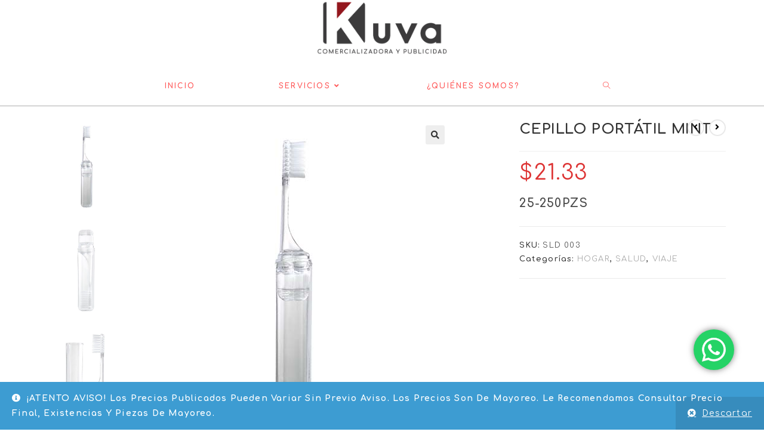

--- FILE ---
content_type: text/html; charset=UTF-8
request_url: https://www.kuva.mx/producto/mint/
body_size: 23322
content:
<!DOCTYPE html>
<html class="html" lang="es">
<head>
	<meta charset="UTF-8">
	<link rel="profile" href="https://gmpg.org/xfn/11">

	<title>CEPILLO PORTÁTIL MINT &#8211; https://www.kuva.mx</title>
<meta name='robots' content='max-image-preview:large' />
	<style>img:is([sizes="auto" i], [sizes^="auto," i]) { contain-intrinsic-size: 3000px 1500px }</style>
	<meta property="og:type" content="article" />
<meta property="og:title" content="CEPILLO PORTÁTIL MINT" />
<meta property="og:description" content="25-250PZS" />
<meta property="og:image" content="https://www.kuva.mx/wp-content/uploads/SLD-003-B.jpg" />
<meta property="og:image:width" content="500" />
<meta property="og:image:height" content="500" />
<meta property="og:url" content="https://www.kuva.mx/producto/mint/" />
<meta property="og:site_name" content="https://www.kuva.mx" />
<meta property="article:author" content="https://www.facebook.com/KuvaPublicidad/" />
<meta property="article:publisher" content="https://www.facebook.com/KuvaPublicidad/" />
<meta name="twitter:card" content="summary_large_image" />
<meta name="twitter:title" content="CEPILLO PORTÁTIL MINT" />
<meta name="twitter:description" content="25-250PZS" />
<meta name="twitter:image" content="https://www.kuva.mx/wp-content/uploads/SLD-003-B.jpg" />
<meta name="twitter:site" content="@" />
<meta name="twitter:creator" content="@" />
<meta name="viewport" content="width=device-width, initial-scale=1"><link rel='dns-prefetch' href='//fonts.googleapis.com' />
<link rel="alternate" type="application/rss+xml" title="https://www.kuva.mx &raquo; Feed" href="https://www.kuva.mx/feed/" />
<link rel="alternate" type="application/rss+xml" title="https://www.kuva.mx &raquo; Feed de los comentarios" href="https://www.kuva.mx/comments/feed/" />
<link rel="alternate" type="application/rss+xml" title="https://www.kuva.mx &raquo; Comentario CEPILLO PORTÁTIL MINT del feed" href="https://www.kuva.mx/producto/mint/feed/" />
<script>
window._wpemojiSettings = {"baseUrl":"https:\/\/s.w.org\/images\/core\/emoji\/15.0.3\/72x72\/","ext":".png","svgUrl":"https:\/\/s.w.org\/images\/core\/emoji\/15.0.3\/svg\/","svgExt":".svg","source":{"concatemoji":"https:\/\/www.kuva.mx\/wp-includes\/js\/wp-emoji-release.min.js?ver=6.7.1"}};
/*! This file is auto-generated */
!function(i,n){var o,s,e;function c(e){try{var t={supportTests:e,timestamp:(new Date).valueOf()};sessionStorage.setItem(o,JSON.stringify(t))}catch(e){}}function p(e,t,n){e.clearRect(0,0,e.canvas.width,e.canvas.height),e.fillText(t,0,0);var t=new Uint32Array(e.getImageData(0,0,e.canvas.width,e.canvas.height).data),r=(e.clearRect(0,0,e.canvas.width,e.canvas.height),e.fillText(n,0,0),new Uint32Array(e.getImageData(0,0,e.canvas.width,e.canvas.height).data));return t.every(function(e,t){return e===r[t]})}function u(e,t,n){switch(t){case"flag":return n(e,"\ud83c\udff3\ufe0f\u200d\u26a7\ufe0f","\ud83c\udff3\ufe0f\u200b\u26a7\ufe0f")?!1:!n(e,"\ud83c\uddfa\ud83c\uddf3","\ud83c\uddfa\u200b\ud83c\uddf3")&&!n(e,"\ud83c\udff4\udb40\udc67\udb40\udc62\udb40\udc65\udb40\udc6e\udb40\udc67\udb40\udc7f","\ud83c\udff4\u200b\udb40\udc67\u200b\udb40\udc62\u200b\udb40\udc65\u200b\udb40\udc6e\u200b\udb40\udc67\u200b\udb40\udc7f");case"emoji":return!n(e,"\ud83d\udc26\u200d\u2b1b","\ud83d\udc26\u200b\u2b1b")}return!1}function f(e,t,n){var r="undefined"!=typeof WorkerGlobalScope&&self instanceof WorkerGlobalScope?new OffscreenCanvas(300,150):i.createElement("canvas"),a=r.getContext("2d",{willReadFrequently:!0}),o=(a.textBaseline="top",a.font="600 32px Arial",{});return e.forEach(function(e){o[e]=t(a,e,n)}),o}function t(e){var t=i.createElement("script");t.src=e,t.defer=!0,i.head.appendChild(t)}"undefined"!=typeof Promise&&(o="wpEmojiSettingsSupports",s=["flag","emoji"],n.supports={everything:!0,everythingExceptFlag:!0},e=new Promise(function(e){i.addEventListener("DOMContentLoaded",e,{once:!0})}),new Promise(function(t){var n=function(){try{var e=JSON.parse(sessionStorage.getItem(o));if("object"==typeof e&&"number"==typeof e.timestamp&&(new Date).valueOf()<e.timestamp+604800&&"object"==typeof e.supportTests)return e.supportTests}catch(e){}return null}();if(!n){if("undefined"!=typeof Worker&&"undefined"!=typeof OffscreenCanvas&&"undefined"!=typeof URL&&URL.createObjectURL&&"undefined"!=typeof Blob)try{var e="postMessage("+f.toString()+"("+[JSON.stringify(s),u.toString(),p.toString()].join(",")+"));",r=new Blob([e],{type:"text/javascript"}),a=new Worker(URL.createObjectURL(r),{name:"wpTestEmojiSupports"});return void(a.onmessage=function(e){c(n=e.data),a.terminate(),t(n)})}catch(e){}c(n=f(s,u,p))}t(n)}).then(function(e){for(var t in e)n.supports[t]=e[t],n.supports.everything=n.supports.everything&&n.supports[t],"flag"!==t&&(n.supports.everythingExceptFlag=n.supports.everythingExceptFlag&&n.supports[t]);n.supports.everythingExceptFlag=n.supports.everythingExceptFlag&&!n.supports.flag,n.DOMReady=!1,n.readyCallback=function(){n.DOMReady=!0}}).then(function(){return e}).then(function(){var e;n.supports.everything||(n.readyCallback(),(e=n.source||{}).concatemoji?t(e.concatemoji):e.wpemoji&&e.twemoji&&(t(e.twemoji),t(e.wpemoji)))}))}((window,document),window._wpemojiSettings);
</script>
<link rel='stylesheet' id='ht_ctc_main_css-css' href='https://www.kuva.mx/wp-content/plugins/click-to-chat-for-whatsapp/new/inc/assets/css/main.css?ver=4.12.1' media='all' />
<style id='wp-emoji-styles-inline-css'>

	img.wp-smiley, img.emoji {
		display: inline !important;
		border: none !important;
		box-shadow: none !important;
		height: 1em !important;
		width: 1em !important;
		margin: 0 0.07em !important;
		vertical-align: -0.1em !important;
		background: none !important;
		padding: 0 !important;
	}
</style>
<link rel='stylesheet' id='wp-block-library-css' href='https://www.kuva.mx/wp-includes/css/dist/block-library/style.min.css?ver=6.7.1' media='all' />
<style id='wp-block-library-theme-inline-css'>
.wp-block-audio :where(figcaption){color:#555;font-size:13px;text-align:center}.is-dark-theme .wp-block-audio :where(figcaption){color:#ffffffa6}.wp-block-audio{margin:0 0 1em}.wp-block-code{border:1px solid #ccc;border-radius:4px;font-family:Menlo,Consolas,monaco,monospace;padding:.8em 1em}.wp-block-embed :where(figcaption){color:#555;font-size:13px;text-align:center}.is-dark-theme .wp-block-embed :where(figcaption){color:#ffffffa6}.wp-block-embed{margin:0 0 1em}.blocks-gallery-caption{color:#555;font-size:13px;text-align:center}.is-dark-theme .blocks-gallery-caption{color:#ffffffa6}:root :where(.wp-block-image figcaption){color:#555;font-size:13px;text-align:center}.is-dark-theme :root :where(.wp-block-image figcaption){color:#ffffffa6}.wp-block-image{margin:0 0 1em}.wp-block-pullquote{border-bottom:4px solid;border-top:4px solid;color:currentColor;margin-bottom:1.75em}.wp-block-pullquote cite,.wp-block-pullquote footer,.wp-block-pullquote__citation{color:currentColor;font-size:.8125em;font-style:normal;text-transform:uppercase}.wp-block-quote{border-left:.25em solid;margin:0 0 1.75em;padding-left:1em}.wp-block-quote cite,.wp-block-quote footer{color:currentColor;font-size:.8125em;font-style:normal;position:relative}.wp-block-quote:where(.has-text-align-right){border-left:none;border-right:.25em solid;padding-left:0;padding-right:1em}.wp-block-quote:where(.has-text-align-center){border:none;padding-left:0}.wp-block-quote.is-large,.wp-block-quote.is-style-large,.wp-block-quote:where(.is-style-plain){border:none}.wp-block-search .wp-block-search__label{font-weight:700}.wp-block-search__button{border:1px solid #ccc;padding:.375em .625em}:where(.wp-block-group.has-background){padding:1.25em 2.375em}.wp-block-separator.has-css-opacity{opacity:.4}.wp-block-separator{border:none;border-bottom:2px solid;margin-left:auto;margin-right:auto}.wp-block-separator.has-alpha-channel-opacity{opacity:1}.wp-block-separator:not(.is-style-wide):not(.is-style-dots){width:100px}.wp-block-separator.has-background:not(.is-style-dots){border-bottom:none;height:1px}.wp-block-separator.has-background:not(.is-style-wide):not(.is-style-dots){height:2px}.wp-block-table{margin:0 0 1em}.wp-block-table td,.wp-block-table th{word-break:normal}.wp-block-table :where(figcaption){color:#555;font-size:13px;text-align:center}.is-dark-theme .wp-block-table :where(figcaption){color:#ffffffa6}.wp-block-video :where(figcaption){color:#555;font-size:13px;text-align:center}.is-dark-theme .wp-block-video :where(figcaption){color:#ffffffa6}.wp-block-video{margin:0 0 1em}:root :where(.wp-block-template-part.has-background){margin-bottom:0;margin-top:0;padding:1.25em 2.375em}
</style>
<style id='classic-theme-styles-inline-css'>
/*! This file is auto-generated */
.wp-block-button__link{color:#fff;background-color:#32373c;border-radius:9999px;box-shadow:none;text-decoration:none;padding:calc(.667em + 2px) calc(1.333em + 2px);font-size:1.125em}.wp-block-file__button{background:#32373c;color:#fff;text-decoration:none}
</style>
<style id='global-styles-inline-css'>
:root{--wp--preset--aspect-ratio--square: 1;--wp--preset--aspect-ratio--4-3: 4/3;--wp--preset--aspect-ratio--3-4: 3/4;--wp--preset--aspect-ratio--3-2: 3/2;--wp--preset--aspect-ratio--2-3: 2/3;--wp--preset--aspect-ratio--16-9: 16/9;--wp--preset--aspect-ratio--9-16: 9/16;--wp--preset--color--black: #000000;--wp--preset--color--cyan-bluish-gray: #abb8c3;--wp--preset--color--white: #ffffff;--wp--preset--color--pale-pink: #f78da7;--wp--preset--color--vivid-red: #cf2e2e;--wp--preset--color--luminous-vivid-orange: #ff6900;--wp--preset--color--luminous-vivid-amber: #fcb900;--wp--preset--color--light-green-cyan: #7bdcb5;--wp--preset--color--vivid-green-cyan: #00d084;--wp--preset--color--pale-cyan-blue: #8ed1fc;--wp--preset--color--vivid-cyan-blue: #0693e3;--wp--preset--color--vivid-purple: #9b51e0;--wp--preset--gradient--vivid-cyan-blue-to-vivid-purple: linear-gradient(135deg,rgba(6,147,227,1) 0%,rgb(155,81,224) 100%);--wp--preset--gradient--light-green-cyan-to-vivid-green-cyan: linear-gradient(135deg,rgb(122,220,180) 0%,rgb(0,208,130) 100%);--wp--preset--gradient--luminous-vivid-amber-to-luminous-vivid-orange: linear-gradient(135deg,rgba(252,185,0,1) 0%,rgba(255,105,0,1) 100%);--wp--preset--gradient--luminous-vivid-orange-to-vivid-red: linear-gradient(135deg,rgba(255,105,0,1) 0%,rgb(207,46,46) 100%);--wp--preset--gradient--very-light-gray-to-cyan-bluish-gray: linear-gradient(135deg,rgb(238,238,238) 0%,rgb(169,184,195) 100%);--wp--preset--gradient--cool-to-warm-spectrum: linear-gradient(135deg,rgb(74,234,220) 0%,rgb(151,120,209) 20%,rgb(207,42,186) 40%,rgb(238,44,130) 60%,rgb(251,105,98) 80%,rgb(254,248,76) 100%);--wp--preset--gradient--blush-light-purple: linear-gradient(135deg,rgb(255,206,236) 0%,rgb(152,150,240) 100%);--wp--preset--gradient--blush-bordeaux: linear-gradient(135deg,rgb(254,205,165) 0%,rgb(254,45,45) 50%,rgb(107,0,62) 100%);--wp--preset--gradient--luminous-dusk: linear-gradient(135deg,rgb(255,203,112) 0%,rgb(199,81,192) 50%,rgb(65,88,208) 100%);--wp--preset--gradient--pale-ocean: linear-gradient(135deg,rgb(255,245,203) 0%,rgb(182,227,212) 50%,rgb(51,167,181) 100%);--wp--preset--gradient--electric-grass: linear-gradient(135deg,rgb(202,248,128) 0%,rgb(113,206,126) 100%);--wp--preset--gradient--midnight: linear-gradient(135deg,rgb(2,3,129) 0%,rgb(40,116,252) 100%);--wp--preset--font-size--small: 13px;--wp--preset--font-size--medium: 20px;--wp--preset--font-size--large: 36px;--wp--preset--font-size--x-large: 42px;--wp--preset--font-family--inter: "Inter", sans-serif;--wp--preset--font-family--cardo: Cardo;--wp--preset--spacing--20: 0.44rem;--wp--preset--spacing--30: 0.67rem;--wp--preset--spacing--40: 1rem;--wp--preset--spacing--50: 1.5rem;--wp--preset--spacing--60: 2.25rem;--wp--preset--spacing--70: 3.38rem;--wp--preset--spacing--80: 5.06rem;--wp--preset--shadow--natural: 6px 6px 9px rgba(0, 0, 0, 0.2);--wp--preset--shadow--deep: 12px 12px 50px rgba(0, 0, 0, 0.4);--wp--preset--shadow--sharp: 6px 6px 0px rgba(0, 0, 0, 0.2);--wp--preset--shadow--outlined: 6px 6px 0px -3px rgba(255, 255, 255, 1), 6px 6px rgba(0, 0, 0, 1);--wp--preset--shadow--crisp: 6px 6px 0px rgba(0, 0, 0, 1);}:where(.is-layout-flex){gap: 0.5em;}:where(.is-layout-grid){gap: 0.5em;}body .is-layout-flex{display: flex;}.is-layout-flex{flex-wrap: wrap;align-items: center;}.is-layout-flex > :is(*, div){margin: 0;}body .is-layout-grid{display: grid;}.is-layout-grid > :is(*, div){margin: 0;}:where(.wp-block-columns.is-layout-flex){gap: 2em;}:where(.wp-block-columns.is-layout-grid){gap: 2em;}:where(.wp-block-post-template.is-layout-flex){gap: 1.25em;}:where(.wp-block-post-template.is-layout-grid){gap: 1.25em;}.has-black-color{color: var(--wp--preset--color--black) !important;}.has-cyan-bluish-gray-color{color: var(--wp--preset--color--cyan-bluish-gray) !important;}.has-white-color{color: var(--wp--preset--color--white) !important;}.has-pale-pink-color{color: var(--wp--preset--color--pale-pink) !important;}.has-vivid-red-color{color: var(--wp--preset--color--vivid-red) !important;}.has-luminous-vivid-orange-color{color: var(--wp--preset--color--luminous-vivid-orange) !important;}.has-luminous-vivid-amber-color{color: var(--wp--preset--color--luminous-vivid-amber) !important;}.has-light-green-cyan-color{color: var(--wp--preset--color--light-green-cyan) !important;}.has-vivid-green-cyan-color{color: var(--wp--preset--color--vivid-green-cyan) !important;}.has-pale-cyan-blue-color{color: var(--wp--preset--color--pale-cyan-blue) !important;}.has-vivid-cyan-blue-color{color: var(--wp--preset--color--vivid-cyan-blue) !important;}.has-vivid-purple-color{color: var(--wp--preset--color--vivid-purple) !important;}.has-black-background-color{background-color: var(--wp--preset--color--black) !important;}.has-cyan-bluish-gray-background-color{background-color: var(--wp--preset--color--cyan-bluish-gray) !important;}.has-white-background-color{background-color: var(--wp--preset--color--white) !important;}.has-pale-pink-background-color{background-color: var(--wp--preset--color--pale-pink) !important;}.has-vivid-red-background-color{background-color: var(--wp--preset--color--vivid-red) !important;}.has-luminous-vivid-orange-background-color{background-color: var(--wp--preset--color--luminous-vivid-orange) !important;}.has-luminous-vivid-amber-background-color{background-color: var(--wp--preset--color--luminous-vivid-amber) !important;}.has-light-green-cyan-background-color{background-color: var(--wp--preset--color--light-green-cyan) !important;}.has-vivid-green-cyan-background-color{background-color: var(--wp--preset--color--vivid-green-cyan) !important;}.has-pale-cyan-blue-background-color{background-color: var(--wp--preset--color--pale-cyan-blue) !important;}.has-vivid-cyan-blue-background-color{background-color: var(--wp--preset--color--vivid-cyan-blue) !important;}.has-vivid-purple-background-color{background-color: var(--wp--preset--color--vivid-purple) !important;}.has-black-border-color{border-color: var(--wp--preset--color--black) !important;}.has-cyan-bluish-gray-border-color{border-color: var(--wp--preset--color--cyan-bluish-gray) !important;}.has-white-border-color{border-color: var(--wp--preset--color--white) !important;}.has-pale-pink-border-color{border-color: var(--wp--preset--color--pale-pink) !important;}.has-vivid-red-border-color{border-color: var(--wp--preset--color--vivid-red) !important;}.has-luminous-vivid-orange-border-color{border-color: var(--wp--preset--color--luminous-vivid-orange) !important;}.has-luminous-vivid-amber-border-color{border-color: var(--wp--preset--color--luminous-vivid-amber) !important;}.has-light-green-cyan-border-color{border-color: var(--wp--preset--color--light-green-cyan) !important;}.has-vivid-green-cyan-border-color{border-color: var(--wp--preset--color--vivid-green-cyan) !important;}.has-pale-cyan-blue-border-color{border-color: var(--wp--preset--color--pale-cyan-blue) !important;}.has-vivid-cyan-blue-border-color{border-color: var(--wp--preset--color--vivid-cyan-blue) !important;}.has-vivid-purple-border-color{border-color: var(--wp--preset--color--vivid-purple) !important;}.has-vivid-cyan-blue-to-vivid-purple-gradient-background{background: var(--wp--preset--gradient--vivid-cyan-blue-to-vivid-purple) !important;}.has-light-green-cyan-to-vivid-green-cyan-gradient-background{background: var(--wp--preset--gradient--light-green-cyan-to-vivid-green-cyan) !important;}.has-luminous-vivid-amber-to-luminous-vivid-orange-gradient-background{background: var(--wp--preset--gradient--luminous-vivid-amber-to-luminous-vivid-orange) !important;}.has-luminous-vivid-orange-to-vivid-red-gradient-background{background: var(--wp--preset--gradient--luminous-vivid-orange-to-vivid-red) !important;}.has-very-light-gray-to-cyan-bluish-gray-gradient-background{background: var(--wp--preset--gradient--very-light-gray-to-cyan-bluish-gray) !important;}.has-cool-to-warm-spectrum-gradient-background{background: var(--wp--preset--gradient--cool-to-warm-spectrum) !important;}.has-blush-light-purple-gradient-background{background: var(--wp--preset--gradient--blush-light-purple) !important;}.has-blush-bordeaux-gradient-background{background: var(--wp--preset--gradient--blush-bordeaux) !important;}.has-luminous-dusk-gradient-background{background: var(--wp--preset--gradient--luminous-dusk) !important;}.has-pale-ocean-gradient-background{background: var(--wp--preset--gradient--pale-ocean) !important;}.has-electric-grass-gradient-background{background: var(--wp--preset--gradient--electric-grass) !important;}.has-midnight-gradient-background{background: var(--wp--preset--gradient--midnight) !important;}.has-small-font-size{font-size: var(--wp--preset--font-size--small) !important;}.has-medium-font-size{font-size: var(--wp--preset--font-size--medium) !important;}.has-large-font-size{font-size: var(--wp--preset--font-size--large) !important;}.has-x-large-font-size{font-size: var(--wp--preset--font-size--x-large) !important;}
:where(.wp-block-post-template.is-layout-flex){gap: 1.25em;}:where(.wp-block-post-template.is-layout-grid){gap: 1.25em;}
:where(.wp-block-columns.is-layout-flex){gap: 2em;}:where(.wp-block-columns.is-layout-grid){gap: 2em;}
:root :where(.wp-block-pullquote){font-size: 1.5em;line-height: 1.6;}
</style>
<link rel='stylesheet' id='photoswipe-css' href='https://www.kuva.mx/wp-content/plugins/woocommerce/assets/css/photoswipe/photoswipe.min.css?ver=9.4.3' media='all' />
<link rel='stylesheet' id='photoswipe-default-skin-css' href='https://www.kuva.mx/wp-content/plugins/woocommerce/assets/css/photoswipe/default-skin/default-skin.min.css?ver=9.4.3' media='all' />
<style id='woocommerce-inline-inline-css'>
.woocommerce form .form-row .required { visibility: visible; }
</style>
<link rel='stylesheet' id='oceanwp-woo-mini-cart-css' href='https://www.kuva.mx/wp-content/themes/oceanwp/assets/css/woo/woo-mini-cart.min.css?ver=6.7.1' media='all' />
<link rel='stylesheet' id='font-awesome-css' href='https://www.kuva.mx/wp-content/themes/oceanwp/assets/fonts/fontawesome/css/all.min.css?ver=5.15.1' media='all' />
<link rel='stylesheet' id='simple-line-icons-css' href='https://www.kuva.mx/wp-content/themes/oceanwp/assets/css/third/simple-line-icons.min.css?ver=2.4.0' media='all' />
<link rel='stylesheet' id='oceanwp-style-css' href='https://www.kuva.mx/wp-content/themes/oceanwp/assets/css/style.min.css?ver=3.3.6' media='all' />
<link rel='stylesheet' id='oceanwp-hamburgers-css' href='https://www.kuva.mx/wp-content/themes/oceanwp/assets/css/third/hamburgers/hamburgers.min.css?ver=3.3.6' media='all' />
<link rel='stylesheet' id='oceanwp-collapse-css' href='https://www.kuva.mx/wp-content/themes/oceanwp/assets/css/third/hamburgers/types/collapse.css?ver=3.3.6' media='all' />
<link rel='stylesheet' id='oceanwp-google-font-comfortaa-css' href='//fonts.googleapis.com/css?family=Comfortaa%3A100%2C200%2C300%2C400%2C500%2C600%2C700%2C800%2C900%2C100i%2C200i%2C300i%2C400i%2C500i%2C600i%2C700i%2C800i%2C900i&#038;subset=latin&#038;display=swap&#038;ver=6.7.1' media='all' />
<link rel='stylesheet' id='oceanwp-woocommerce-css' href='https://www.kuva.mx/wp-content/themes/oceanwp/assets/css/woo/woocommerce.min.css?ver=6.7.1' media='all' />
<link rel='stylesheet' id='oceanwp-woo-star-font-css' href='https://www.kuva.mx/wp-content/themes/oceanwp/assets/css/woo/woo-star-font.min.css?ver=6.7.1' media='all' />
<link rel='stylesheet' id='oceanwp-woo-hover-style-css' href='https://www.kuva.mx/wp-content/themes/oceanwp/assets/css/woo/hover-style.min.css?ver=6.7.1' media='all' />
<link rel='stylesheet' id='oceanwp-woo-quick-view-css' href='https://www.kuva.mx/wp-content/themes/oceanwp/assets/css/woo/woo-quick-view.min.css?ver=6.7.1' media='all' />
<link rel='stylesheet' id='oe-widgets-style-css' href='https://www.kuva.mx/wp-content/plugins/ocean-extra/assets/css/widgets.css?ver=6.7.1' media='all' />
<link rel='stylesheet' id='oss-social-share-style-css' href='https://www.kuva.mx/wp-content/plugins/ocean-social-sharing/assets/css/style.min.css?ver=6.7.1' media='all' />
<script type="text/template" id="tmpl-variation-template">
	<div class="woocommerce-variation-description">{{{ data.variation.variation_description }}}</div>
	<div class="woocommerce-variation-price">{{{ data.variation.price_html }}}</div>
	<div class="woocommerce-variation-availability">{{{ data.variation.availability_html }}}</div>
</script>
<script type="text/template" id="tmpl-unavailable-variation-template">
	<p role="alert">Lo siento, este producto no está disponible. Por favor, elige otra combinación.</p>
</script>
<script src="https://www.kuva.mx/wp-includes/js/jquery/jquery.min.js?ver=3.7.1" id="jquery-core-js"></script>
<script src="https://www.kuva.mx/wp-includes/js/jquery/jquery-migrate.min.js?ver=3.4.1" id="jquery-migrate-js"></script>
<script src="https://www.kuva.mx/wp-content/plugins/woocommerce/assets/js/zoom/jquery.zoom.min.js?ver=1.7.21-wc.9.4.3" id="zoom-js" defer data-wp-strategy="defer"></script>
<script src="https://www.kuva.mx/wp-content/plugins/woocommerce/assets/js/flexslider/jquery.flexslider.min.js?ver=2.7.2-wc.9.4.3" id="flexslider-js" defer data-wp-strategy="defer"></script>
<script src="https://www.kuva.mx/wp-content/plugins/woocommerce/assets/js/photoswipe/photoswipe.min.js?ver=4.1.1-wc.9.4.3" id="photoswipe-js" defer data-wp-strategy="defer"></script>
<script src="https://www.kuva.mx/wp-content/plugins/woocommerce/assets/js/photoswipe/photoswipe-ui-default.min.js?ver=4.1.1-wc.9.4.3" id="photoswipe-ui-default-js" defer data-wp-strategy="defer"></script>
<script id="wc-single-product-js-extra">
var wc_single_product_params = {"i18n_required_rating_text":"Por favor elige una puntuaci\u00f3n","review_rating_required":"yes","flexslider":{"rtl":false,"animation":"slide","smoothHeight":true,"directionNav":false,"controlNav":"thumbnails","slideshow":false,"animationSpeed":500,"animationLoop":false,"allowOneSlide":false},"zoom_enabled":"1","zoom_options":[],"photoswipe_enabled":"1","photoswipe_options":{"shareEl":false,"closeOnScroll":false,"history":false,"hideAnimationDuration":0,"showAnimationDuration":0},"flexslider_enabled":"1"};
</script>
<script src="https://www.kuva.mx/wp-content/plugins/woocommerce/assets/js/frontend/single-product.min.js?ver=9.4.3" id="wc-single-product-js" defer data-wp-strategy="defer"></script>
<script src="https://www.kuva.mx/wp-content/plugins/woocommerce/assets/js/jquery-blockui/jquery.blockUI.min.js?ver=2.7.0-wc.9.4.3" id="jquery-blockui-js" defer data-wp-strategy="defer"></script>
<script src="https://www.kuva.mx/wp-content/plugins/woocommerce/assets/js/js-cookie/js.cookie.min.js?ver=2.1.4-wc.9.4.3" id="js-cookie-js" defer data-wp-strategy="defer"></script>
<script id="woocommerce-js-extra">
var woocommerce_params = {"ajax_url":"\/wp-admin\/admin-ajax.php","wc_ajax_url":"\/?wc-ajax=%%endpoint%%"};
</script>
<script src="https://www.kuva.mx/wp-content/plugins/woocommerce/assets/js/frontend/woocommerce.min.js?ver=9.4.3" id="woocommerce-js" defer data-wp-strategy="defer"></script>
<script src="https://www.kuva.mx/wp-includes/js/underscore.min.js?ver=1.13.7" id="underscore-js"></script>
<script id="wp-util-js-extra">
var _wpUtilSettings = {"ajax":{"url":"\/wp-admin\/admin-ajax.php"}};
</script>
<script src="https://www.kuva.mx/wp-includes/js/wp-util.min.js?ver=6.7.1" id="wp-util-js"></script>
<script id="wc-add-to-cart-variation-js-extra">
var wc_add_to_cart_variation_params = {"wc_ajax_url":"\/?wc-ajax=%%endpoint%%","i18n_no_matching_variations_text":"Lo siento, no hay productos que igualen tu selecci\u00f3n. Por favor, escoge una combinaci\u00f3n diferente.","i18n_make_a_selection_text":"Elige las opciones del producto antes de a\u00f1adir este producto a tu carrito.","i18n_unavailable_text":"Lo siento, este producto no est\u00e1 disponible. Por favor, elige otra combinaci\u00f3n."};
</script>
<script src="https://www.kuva.mx/wp-content/plugins/woocommerce/assets/js/frontend/add-to-cart-variation.min.js?ver=9.4.3" id="wc-add-to-cart-variation-js" defer data-wp-strategy="defer"></script>
<link rel="https://api.w.org/" href="https://www.kuva.mx/wp-json/" /><link rel="alternate" title="JSON" type="application/json" href="https://www.kuva.mx/wp-json/wp/v2/product/12235" /><link rel="EditURI" type="application/rsd+xml" title="RSD" href="https://www.kuva.mx/xmlrpc.php?rsd" />
<meta name="generator" content="WordPress 6.7.1" />
<meta name="generator" content="WooCommerce 9.4.3" />
<link rel="canonical" href="https://www.kuva.mx/producto/mint/" />
<link rel='shortlink' href='https://www.kuva.mx/?p=12235' />
<link rel="alternate" title="oEmbed (JSON)" type="application/json+oembed" href="https://www.kuva.mx/wp-json/oembed/1.0/embed?url=https%3A%2F%2Fwww.kuva.mx%2Fproducto%2Fmint%2F" />
<link rel="alternate" title="oEmbed (XML)" type="text/xml+oembed" href="https://www.kuva.mx/wp-json/oembed/1.0/embed?url=https%3A%2F%2Fwww.kuva.mx%2Fproducto%2Fmint%2F&#038;format=xml" />
	<noscript><style>.woocommerce-product-gallery{ opacity: 1 !important; }</style></noscript>
	<meta name="generator" content="Elementor 3.26.3; features: additional_custom_breakpoints; settings: css_print_method-external, google_font-enabled, font_display-auto">
			<style>
				.e-con.e-parent:nth-of-type(n+4):not(.e-lazyloaded):not(.e-no-lazyload),
				.e-con.e-parent:nth-of-type(n+4):not(.e-lazyloaded):not(.e-no-lazyload) * {
					background-image: none !important;
				}
				@media screen and (max-height: 1024px) {
					.e-con.e-parent:nth-of-type(n+3):not(.e-lazyloaded):not(.e-no-lazyload),
					.e-con.e-parent:nth-of-type(n+3):not(.e-lazyloaded):not(.e-no-lazyload) * {
						background-image: none !important;
					}
				}
				@media screen and (max-height: 640px) {
					.e-con.e-parent:nth-of-type(n+2):not(.e-lazyloaded):not(.e-no-lazyload),
					.e-con.e-parent:nth-of-type(n+2):not(.e-lazyloaded):not(.e-no-lazyload) * {
						background-image: none !important;
					}
				}
			</style>
			<style class='wp-fonts-local'>
@font-face{font-family:Inter;font-style:normal;font-weight:300 900;font-display:fallback;src:url('https://www.kuva.mx/wp-content/plugins/woocommerce/assets/fonts/Inter-VariableFont_slnt,wght.woff2') format('woff2');font-stretch:normal;}
@font-face{font-family:Cardo;font-style:normal;font-weight:400;font-display:fallback;src:url('https://www.kuva.mx/wp-content/plugins/woocommerce/assets/fonts/cardo_normal_400.woff2') format('woff2');}
</style>
<link rel="icon" href="https://www.kuva.mx/wp-content/uploads/cropped-Logo-Kuva-2021-favicon-01-32x32.jpg" sizes="32x32" />
<link rel="icon" href="https://www.kuva.mx/wp-content/uploads/cropped-Logo-Kuva-2021-favicon-01-192x192.jpg" sizes="192x192" />
<link rel="apple-touch-icon" href="https://www.kuva.mx/wp-content/uploads/cropped-Logo-Kuva-2021-favicon-01-180x180.jpg" />
<meta name="msapplication-TileImage" content="https://www.kuva.mx/wp-content/uploads/cropped-Logo-Kuva-2021-favicon-01-270x270.jpg" />
		<style id="wp-custom-css">
			/* Puedes añadir tu propio CSS aquí. Haz clic en el icono de ayuda de arriba para averiguar más. */#site-header.top-header .header-top{position:fixed;background-color:#fff;-webkit-box-shadow:0 1px 5px 0 rgba(0,0,0,0.1);-moz-box-shadow:0 1px 5px 0 rgba(0,0,0,0.1);box-shadow:0 1px 5px 0 rgba(0,0,0,0.1);z-index:100;width:100%}h2.woocommerce-loop-category__title{FONT-SIZE:1EM;MARGIN-TOP:1EM}.woocommerce-product-details__short-description{font-size:1.4em}.woocommerce .products .product{overflow:hidden;padding-bottom:20px;border:1px solid #e8e8e8;padding:1em}.products .product-category img{display:block;margin:0 auto;height:200px;width:200px;object-fit:contain}#site-header.top-header{border-bottom:0 !important;background-size:100%;background-attachment:inherit;background-position-y:bottom;background-repeat:no-repeat;height:242px}@media screen and (max-width:768px){#site-header.top-header #site-logo{float:none !important;display:inline-block;padding:50px 0}#site-header.top-header{border-bottom:0 !important;background-size:100%;background-attachment:inherit;background-position-y:bottom;background-repeat:no-repeat;background-image:url(https://40.78.23.38/~kuvamx/tienda/wp-content/uploads/fondo-1.jpg);height:242px}#site-logo #site-logo-inner a img,#site-header.center-header #site-navigation-wrap .middle-site-logo a img{max-width:213px !important;width:100%;margin-top:1em}img.custom-logo{display:inline-block !important}}#site-header.top-header #site-logo #site-description h2{color:#929292;font-size:12px;line-height:20px;letter-spacing:2px;text-transform:uppercase;margin:0;display:none}#site-header.has-header-media .overlay-header-media{background-color:rgba(0,0,0,0.15)}#site-header.has-header-media .overlay-header-media{background-color:rgba(0,0,0,0.1) !important}#site-header.top-header #search-toggle{border-right:1px solid #f1f1f1;border-left:1px solid #f1f1f1;padding:0 6px;background:#e01e2c;color:#fff !important}a.site-search-toggle.search-dropdown-toggle{color:#fff;font-weight:600}img.woo-entry-image-main{height:200px;width:200px;object-fit:contain}#site-logo #site-logo-inner a img,#site-header.center-header #site-navigation-wrap .middle-site-logo a img{max-width:400px !important;width:220px !important}.back{border-right:1px solid #f1f1f1;border-left:1px solid #f1f1f1;padding:0 6px;background:#e01e2c;color:#fff !important;float:right !important;margin-top:-17em;z-index:99999999999;position:fixed;right:11px;border:none}#site-header.top-header #search-toggle{border-right:1px solid #f1f1f1;border-left:1px solid #f1f1f1;padding:0 6px;background:#e01e2c;display:none;color:#fff !important}.woocommerce .result-count li a{background:#151516;padding:10px;color:#fff}.woocommerce .result-count li a.active{color:#ffffff;background:#b90811}#site-header.top-header #site-logo{float:left;display:inline-block;padding:50px 0}@media only screen and (max-width:480px){.woocommerce .result-count{display:block}}#scroll-top2{display:block;position:fixed;right:20px;bottom:20px;width:40px;background:#dd3333 !important;height:40px;line-height:40px;background-color:rgba(0,0,0,0.4);color:#fff;font-size:18px;cursor:pointer;-webkit-border-radius:2px;-moz-border-radius:2px;-ms-border-radius:2px;border-radius:2px;text-align:center;z-index:10;-webkit-box-sizing:content-box;-moz-box-sizing:content-box;box-sizing:content-box}#scroll-top{display:none;position:fixed;right:66px;bottom:20px;width:40px;height:40px;line-height:40px;background-color:rgba(0,0,0,0.4);color:#fff;font-size:18px;cursor:pointer;-webkit-border-radius:2px;-moz-border-radius:2px;-ms-border-radius:2px;border-radius:2px;text-align:center;z-index:10;-webkit-box-sizing:content-box;-moz-box-sizing:content-box;box-sizing:content-box}		</style>
		<!-- OceanWP CSS -->
<style type="text/css">
/* General CSS */.woocommerce-MyAccount-navigation ul li a:before,.woocommerce-checkout .woocommerce-info a,.woocommerce-checkout #payment ul.payment_methods .wc_payment_method>input[type=radio]:first-child:checked+label:before,.woocommerce-checkout #payment .payment_method_paypal .about_paypal,.woocommerce ul.products li.product li.category a:hover,.woocommerce ul.products li.product .button:hover,.woocommerce ul.products li.product .product-inner .added_to_cart:hover,.product_meta .posted_in a:hover,.product_meta .tagged_as a:hover,.woocommerce div.product .woocommerce-tabs ul.tabs li a:hover,.woocommerce div.product .woocommerce-tabs ul.tabs li.active a,.woocommerce .oceanwp-grid-list a.active,.woocommerce .oceanwp-grid-list a:hover,.woocommerce .oceanwp-off-canvas-filter:hover,.widget_shopping_cart ul.cart_list li .owp-grid-wrap .owp-grid a.remove:hover,.widget_product_categories li a:hover ~ .count,.widget_layered_nav li a:hover ~ .count,.woocommerce ul.products li.product:not(.product-category) .woo-entry-buttons li a:hover,a:hover,a.light:hover,.theme-heading .text::before,.theme-heading .text::after,#top-bar-content >a:hover,#top-bar-social li.oceanwp-email a:hover,#site-navigation-wrap .dropdown-menu >li >a:hover,#site-header.medium-header #medium-searchform button:hover,.oceanwp-mobile-menu-icon a:hover,.blog-entry.post .blog-entry-header .entry-title a:hover,.blog-entry.post .blog-entry-readmore a:hover,.blog-entry.thumbnail-entry .blog-entry-category a,ul.meta li a:hover,.dropcap,.single nav.post-navigation .nav-links .title,body .related-post-title a:hover,body #wp-calendar caption,body .contact-info-widget.default i,body .contact-info-widget.big-icons i,body .custom-links-widget .oceanwp-custom-links li a:hover,body .custom-links-widget .oceanwp-custom-links li a:hover:before,body .posts-thumbnails-widget li a:hover,body .social-widget li.oceanwp-email a:hover,.comment-author .comment-meta .comment-reply-link,#respond #cancel-comment-reply-link:hover,#footer-widgets .footer-box a:hover,#footer-bottom a:hover,#footer-bottom #footer-bottom-menu a:hover,.sidr a:hover,.sidr-class-dropdown-toggle:hover,.sidr-class-menu-item-has-children.active >a,.sidr-class-menu-item-has-children.active >a >.sidr-class-dropdown-toggle,input[type=checkbox]:checked:before{color:#00b2ff}.woocommerce .oceanwp-grid-list a.active .owp-icon use,.woocommerce .oceanwp-grid-list a:hover .owp-icon use,.single nav.post-navigation .nav-links .title .owp-icon use,.blog-entry.post .blog-entry-readmore a:hover .owp-icon use,body .contact-info-widget.default .owp-icon use,body .contact-info-widget.big-icons .owp-icon use{stroke:#00b2ff}.woocommerce div.product div.images .open-image,.wcmenucart-details.count,.woocommerce-message a,.woocommerce-error a,.woocommerce-info a,.woocommerce .widget_price_filter .ui-slider .ui-slider-handle,.woocommerce .widget_price_filter .ui-slider .ui-slider-range,.owp-product-nav li a.owp-nav-link:hover,.woocommerce div.product.owp-tabs-layout-vertical .woocommerce-tabs ul.tabs li a:after,.woocommerce .widget_product_categories li.current-cat >a ~ .count,.woocommerce .widget_product_categories li.current-cat >a:before,.woocommerce .widget_layered_nav li.chosen a ~ .count,.woocommerce .widget_layered_nav li.chosen a:before,#owp-checkout-timeline .active .timeline-wrapper,.bag-style:hover .wcmenucart-cart-icon .wcmenucart-count,.show-cart .wcmenucart-cart-icon .wcmenucart-count,.woocommerce ul.products li.product:not(.product-category) .image-wrap .button,input[type="button"],input[type="reset"],input[type="submit"],button[type="submit"],.button,#site-navigation-wrap .dropdown-menu >li.btn >a >span,.thumbnail:hover i,.post-quote-content,.omw-modal .omw-close-modal,body .contact-info-widget.big-icons li:hover i,body div.wpforms-container-full .wpforms-form input[type=submit],body div.wpforms-container-full .wpforms-form button[type=submit],body div.wpforms-container-full .wpforms-form .wpforms-page-button{background-color:#00b2ff}.thumbnail:hover .link-post-svg-icon{background-color:#00b2ff}body .contact-info-widget.big-icons li:hover .owp-icon{background-color:#00b2ff}.current-shop-items-dropdown{border-top-color:#00b2ff}.woocommerce div.product .woocommerce-tabs ul.tabs li.active a{border-bottom-color:#00b2ff}.wcmenucart-details.count:before{border-color:#00b2ff}.woocommerce ul.products li.product .button:hover{border-color:#00b2ff}.woocommerce ul.products li.product .product-inner .added_to_cart:hover{border-color:#00b2ff}.woocommerce div.product .woocommerce-tabs ul.tabs li.active a{border-color:#00b2ff}.woocommerce .oceanwp-grid-list a.active{border-color:#00b2ff}.woocommerce .oceanwp-grid-list a:hover{border-color:#00b2ff}.woocommerce .oceanwp-off-canvas-filter:hover{border-color:#00b2ff}.owp-product-nav li a.owp-nav-link:hover{border-color:#00b2ff}.widget_shopping_cart_content .buttons .button:first-child:hover{border-color:#00b2ff}.widget_shopping_cart ul.cart_list li .owp-grid-wrap .owp-grid a.remove:hover{border-color:#00b2ff}.widget_product_categories li a:hover ~ .count{border-color:#00b2ff}.woocommerce .widget_product_categories li.current-cat >a ~ .count{border-color:#00b2ff}.woocommerce .widget_product_categories li.current-cat >a:before{border-color:#00b2ff}.widget_layered_nav li a:hover ~ .count{border-color:#00b2ff}.woocommerce .widget_layered_nav li.chosen a ~ .count{border-color:#00b2ff}.woocommerce .widget_layered_nav li.chosen a:before{border-color:#00b2ff}#owp-checkout-timeline.arrow .active .timeline-wrapper:before{border-top-color:#00b2ff;border-bottom-color:#00b2ff}#owp-checkout-timeline.arrow .active .timeline-wrapper:after{border-left-color:#00b2ff;border-right-color:#00b2ff}.bag-style:hover .wcmenucart-cart-icon .wcmenucart-count{border-color:#00b2ff}.bag-style:hover .wcmenucart-cart-icon .wcmenucart-count:after{border-color:#00b2ff}.show-cart .wcmenucart-cart-icon .wcmenucart-count{border-color:#00b2ff}.show-cart .wcmenucart-cart-icon .wcmenucart-count:after{border-color:#00b2ff}.woocommerce ul.products li.product:not(.product-category) .woo-product-gallery .active a{border-color:#00b2ff}.woocommerce ul.products li.product:not(.product-category) .woo-product-gallery a:hover{border-color:#00b2ff}.widget-title{border-color:#00b2ff}blockquote{border-color:#00b2ff}#searchform-dropdown{border-color:#00b2ff}.dropdown-menu .sub-menu{border-color:#00b2ff}.blog-entry.large-entry .blog-entry-readmore a:hover{border-color:#00b2ff}.oceanwp-newsletter-form-wrap input[type="email"]:focus{border-color:#00b2ff}.social-widget li.oceanwp-email a:hover{border-color:#00b2ff}#respond #cancel-comment-reply-link:hover{border-color:#00b2ff}body .contact-info-widget.big-icons li:hover i{border-color:#00b2ff}#footer-widgets .oceanwp-newsletter-form-wrap input[type="email"]:focus{border-color:#00b2ff}blockquote,.wp-block-quote{border-left-color:#00b2ff}body .contact-info-widget.big-icons li:hover .owp-icon{border-color:#00b2ff}.woocommerce div.product div.images .open-image:hover,.woocommerce-error a:hover,.woocommerce-info a:hover,.woocommerce-message a:hover,.woocommerce-message a:focus,.woocommerce .button:focus,.woocommerce ul.products li.product:not(.product-category) .image-wrap .button:hover,input[type="button"]:hover,input[type="reset"]:hover,input[type="submit"]:hover,button[type="submit"]:hover,input[type="button"]:focus,input[type="reset"]:focus,input[type="submit"]:focus,button[type="submit"]:focus,.button:hover,.button:focus,#site-navigation-wrap .dropdown-menu >li.btn >a:hover >span,.post-quote-author,.omw-modal .omw-close-modal:hover,body div.wpforms-container-full .wpforms-form input[type=submit]:hover,body div.wpforms-container-full .wpforms-form button[type=submit]:hover,body div.wpforms-container-full .wpforms-form .wpforms-page-button:hover{background-color:#848484}a{color:#020202}a .owp-icon use{stroke:#020202}.boxed-layout{background-color:#ffffff}.separate-layout .widget-area .sidebar-box{padding:10px}#main #content-wrap,.separate-layout #main #content-wrap{padding-top:200px;padding-bottom:0}.site-breadcrumbs ul li .breadcrumb-sep,.site-breadcrumbs ol li .breadcrumb-sep{color:#b5b5b5}#scroll-top{width:42px;height:42px;line-height:42px}#scroll-top{font-size:21px}#scroll-top .owp-icon{width:21px;height:21px}#scroll-top{border-radius:26px}#scroll-top{background-color:#00c9fc}.page-numbers a:hover,.page-links a:hover span,.page-numbers.current,.page-numbers.current:hover{background-color:#00cbff}.page-numbers a,.page-numbers span:not(.elementor-screen-only),.page-links span{color:#939393}.page-numbers a .owp-icon use{stroke:#939393}.page-numbers a:hover,.page-links a:hover span,.page-numbers.current,.page-numbers.current:hover{color:#ffffff}.page-numbers a:hover .owp-icon use{stroke:#ffffff}form input[type="text"],form input[type="password"],form input[type="email"],form input[type="url"],form input[type="date"],form input[type="month"],form input[type="time"],form input[type="datetime"],form input[type="datetime-local"],form input[type="week"],form input[type="number"],form input[type="search"],form input[type="tel"],form input[type="color"],form select,form textarea{font-size:15px}body div.wpforms-container-full .wpforms-form input[type=date],body div.wpforms-container-full .wpforms-form input[type=datetime],body div.wpforms-container-full .wpforms-form input[type=datetime-local],body div.wpforms-container-full .wpforms-form input[type=email],body div.wpforms-container-full .wpforms-form input[type=month],body div.wpforms-container-full .wpforms-form input[type=number],body div.wpforms-container-full .wpforms-form input[type=password],body div.wpforms-container-full .wpforms-form input[type=range],body div.wpforms-container-full .wpforms-form input[type=search],body div.wpforms-container-full .wpforms-form input[type=tel],body div.wpforms-container-full .wpforms-form input[type=text],body div.wpforms-container-full .wpforms-form input[type=time],body div.wpforms-container-full .wpforms-form input[type=url],body div.wpforms-container-full .wpforms-form input[type=week],body div.wpforms-container-full .wpforms-form select,body div.wpforms-container-full .wpforms-form textarea{font-size:15px}/* Header CSS */#site-header{border-color:#adadad}#site-header.medium-header .top-header-wrap,.is-sticky #site-header.medium-header.is-transparent .top-header-wrap,#searchform-header-replace{background-color:#3d3d3d}#site-header.medium-header .top-header-wrap{padding:0 0 20px 0}.is-sticky #site-header.medium-header .top-header-wrap{padding:0}#site-header.medium-header #site-navigation-wrap .dropdown-menu >li >a,#site-header.medium-header .oceanwp-mobile-menu-icon a{line-height:65px}#site-header.medium-header #site-navigation-wrap .dropdown-menu >li >a{padding:0 60px 0 80px}#site-header.medium-header #site-navigation-wrap,#site-header.medium-header .oceanwp-mobile-menu-icon,.is-sticky #site-header.medium-header.is-transparent #site-navigation-wrap,.is-sticky #site-header.medium-header.is-transparent .oceanwp-mobile-menu-icon,#site-header.medium-header.is-transparent .is-sticky #site-navigation-wrap,#site-header.medium-header.is-transparent .is-sticky .oceanwp-mobile-menu-icon{background-color:#303030}#site-header.medium-header #medium-searchform label{color:#ffffff}#site-header.medium-header #medium-searchform button{color:#ffffff}#site-header.has-header-media .overlay-header-media{background-color:#1e1e1e}#searchform-dropdown input:focus,#icon-searchform-dropdown input:focus{border-color:#9e9e9e}.effect-one #site-navigation-wrap .dropdown-menu >li >a.menu-link >span:after,.effect-three #site-navigation-wrap .dropdown-menu >li >a.menu-link >span:after,.effect-five #site-navigation-wrap .dropdown-menu >li >a.menu-link >span:before,.effect-five #site-navigation-wrap .dropdown-menu >li >a.menu-link >span:after,.effect-nine #site-navigation-wrap .dropdown-menu >li >a.menu-link >span:before,.effect-nine #site-navigation-wrap .dropdown-menu >li >a.menu-link >span:after{background-color:#ff5656}.effect-four #site-navigation-wrap .dropdown-menu >li >a.menu-link >span:before,.effect-four #site-navigation-wrap .dropdown-menu >li >a.menu-link >span:after,.effect-seven #site-navigation-wrap .dropdown-menu >li >a.menu-link:hover >span:after,.effect-seven #site-navigation-wrap .dropdown-menu >li.sfHover >a.menu-link >span:after{color:#ff5656}.effect-seven #site-navigation-wrap .dropdown-menu >li >a.menu-link:hover >span:after,.effect-seven #site-navigation-wrap .dropdown-menu >li.sfHover >a.menu-link >span:after{text-shadow:10px 0 #ff5656,-10px 0 #ff5656}.effect-two #site-navigation-wrap .dropdown-menu >li >a.menu-link >span:after,.effect-eight #site-navigation-wrap .dropdown-menu >li >a.menu-link >span:before,.effect-eight #site-navigation-wrap .dropdown-menu >li >a.menu-link >span:after{background-color:#ffffff}.effect-six #site-navigation-wrap .dropdown-menu >li >a.menu-link >span:before,.effect-six #site-navigation-wrap .dropdown-menu >li >a.menu-link >span:after{border-color:#ffffff}.effect-ten #site-navigation-wrap .dropdown-menu >li >a.menu-link:hover >span,.effect-ten #site-navigation-wrap .dropdown-menu >li.sfHover >a.menu-link >span{-webkit-box-shadow:0 0 10px 4px #ffffff;-moz-box-shadow:0 0 10px 4px #ffffff;box-shadow:0 0 10px 4px #ffffff}#site-navigation-wrap .dropdown-menu >li >a,.oceanwp-mobile-menu-icon a,#searchform-header-replace-close{color:#ff5656}#site-navigation-wrap .dropdown-menu >li >a .owp-icon use,.oceanwp-mobile-menu-icon a .owp-icon use,#searchform-header-replace-close .owp-icon use{stroke:#ff5656}#site-navigation-wrap .dropdown-menu >li >a:hover,.oceanwp-mobile-menu-icon a:hover,#searchform-header-replace-close:hover{color:#727272}#site-navigation-wrap .dropdown-menu >li >a:hover .owp-icon use,.oceanwp-mobile-menu-icon a:hover .owp-icon use,#searchform-header-replace-close:hover .owp-icon use{stroke:#727272}.dropdown-menu .sub-menu{min-width:226px}.dropdown-menu .sub-menu,#searchform-dropdown,.current-shop-items-dropdown{border-color:#ff5656}.dropdown-menu ul li a.menu-link:hover{background-color:#ff5656}.oceanwp-social-menu ul li a,.oceanwp-social-menu .colored ul li a,.oceanwp-social-menu .minimal ul li a,.oceanwp-social-menu .dark ul li a{font-size:15px}.oceanwp-social-menu ul li a .owp-icon,.oceanwp-social-menu .colored ul li a .owp-icon,.oceanwp-social-menu .minimal ul li a .owp-icon,.oceanwp-social-menu .dark ul li a .owp-icon{width:15px;height:15px}.oceanwp-social-menu ul li a{margin:0 10px 0 0}.oceanwp-social-menu.simple-social ul li a{background-color:#ffffff}.oceanwp-social-menu.simple-social ul li a:hover{background-color:#ffffff}.oceanwp-social-menu.simple-social ul li a{color:#c40101}.oceanwp-social-menu.simple-social ul li a .owp-icon use{stroke:#c40101}.oceanwp-social-menu.simple-social ul li a:hover{color:#898989!important}.oceanwp-social-menu.simple-social ul li a:hover .owp-icon use{stroke:#898989!important}@media (max-width:1080px){#top-bar-nav,#site-navigation-wrap,.oceanwp-social-menu,.after-header-content{display:none}.center-logo #site-logo{float:none;position:absolute;left:50%;padding:0;-webkit-transform:translateX(-50%);transform:translateX(-50%)}#site-header.center-header #site-logo,.oceanwp-mobile-menu-icon,#oceanwp-cart-sidebar-wrap{display:block}body.vertical-header-style #outer-wrap{margin:0 !important}#site-header.vertical-header{position:relative;width:100%;left:0 !important;right:0 !important}#site-header.vertical-header .has-template >#site-logo{display:block}#site-header.vertical-header #site-header-inner{display:-webkit-box;display:-webkit-flex;display:-ms-flexbox;display:flex;-webkit-align-items:center;align-items:center;padding:0;max-width:90%}#site-header.vertical-header #site-header-inner >*:not(.oceanwp-mobile-menu-icon){display:none}#site-header.vertical-header #site-header-inner >*{padding:0 !important}#site-header.vertical-header #site-header-inner #site-logo{display:block;margin:0;width:50%;text-align:left}body.rtl #site-header.vertical-header #site-header-inner #site-logo{text-align:right}#site-header.vertical-header #site-header-inner .oceanwp-mobile-menu-icon{width:50%;text-align:right}body.rtl #site-header.vertical-header #site-header-inner .oceanwp-mobile-menu-icon{text-align:left}#site-header.vertical-header .vertical-toggle,body.vertical-header-style.vh-closed #site-header.vertical-header .vertical-toggle{display:none}#site-logo.has-responsive-logo .custom-logo-link{display:none}#site-logo.has-responsive-logo .responsive-logo-link{display:block}.is-sticky #site-logo.has-sticky-logo .responsive-logo-link{display:none}.is-sticky #site-logo.has-responsive-logo .sticky-logo-link{display:block}#top-bar.has-no-content #top-bar-social.top-bar-left,#top-bar.has-no-content #top-bar-social.top-bar-right{position:inherit;left:auto;right:auto;float:none;height:auto;line-height:1.5em;margin-top:0;text-align:center}#top-bar.has-no-content #top-bar-social li{float:none;display:inline-block}.owp-cart-overlay,#side-panel-wrap a.side-panel-btn{display:none !important}}.mobile-menu .hamburger-inner,.mobile-menu .hamburger-inner::before,.mobile-menu .hamburger-inner::after{background-color:#000000}/* Footer Widgets CSS */#footer-widgets{padding:50px 50px 20px 50px}#footer-widgets{background-color:#3d3d3d}#footer-widgets,#footer-widgets p,#footer-widgets li a:before,#footer-widgets .contact-info-widget span.oceanwp-contact-title,#footer-widgets .recent-posts-date,#footer-widgets .recent-posts-comments,#footer-widgets .widget-recent-posts-icons li .fa{color:#ffffff}#footer-widgets .footer-box a,#footer-widgets a{color:#15b1ea}#footer-widgets .footer-box a:hover,#footer-widgets a:hover{color:#686868}/* Footer Bottom CSS */#footer-bottom{padding:33px 0 85px 0}#footer-bottom{background-color:#ffffff}/* Sidebar CSS */.widget-area{padding:0!important}.widget-area .sidebar-box,.separate-layout .sidebar-box{margin-bottom:30px}.widget-title{margin-bottom:26px}/* WooCommerce CSS */.woocommerce div.product div.images,.woocommerce.content-full-width div.product div.images{width:60%}.woocommerce div.product div.summary,.woocommerce.content-full-width div.product div.summary{width:30%}#owp-checkout-timeline .timeline-step{color:#cccccc}#owp-checkout-timeline .timeline-step{border-color:#cccccc}.woocommerce ul.products li.product .price,.woocommerce ul.products li.product .price .amount{color:#dd3333}.price,.amount{color:#dd3333}/* Typography CSS */body{font-family:Comfortaa;font-weight:700;font-style:normal;letter-spacing:1.2px;text-transform:capitalize}h1,h2,h3,h4,h5,h6,.theme-heading,.widget-title,.oceanwp-widget-recent-posts-title,.comment-reply-title,.entry-title,.sidebar-box .widget-title{font-family:Comfortaa;font-weight:700;font-style:normal;letter-spacing:1.1px;text-transform:capitalize}#site-navigation-wrap .dropdown-menu >li >a,#site-header.full_screen-header .fs-dropdown-menu >li >a,#site-header.top-header #site-navigation-wrap .dropdown-menu >li >a,#site-header.center-header #site-navigation-wrap .dropdown-menu >li >a,#site-header.medium-header #site-navigation-wrap .dropdown-menu >li >a,.oceanwp-mobile-menu-icon a{font-family:Comfortaa;font-weight:800;font-style:normal;letter-spacing:2.2px}.dropdown-menu ul li a.menu-link,#site-header.full_screen-header .fs-dropdown-menu ul.sub-menu li a{font-family:Comfortaa}.sidr-class-dropdown-menu li a,a.sidr-class-toggle-sidr-close,#mobile-dropdown ul li a,body #mobile-fullscreen ul li a{font-family:Comfortaa}#footer-bottom #copyright{font-size:15px;letter-spacing:1.9px}
</style></head>

<body data-rsssl=1 class="product-template-default single single-product postid-12235 wp-custom-logo wp-embed-responsive theme-oceanwp woocommerce woocommerce-page woocommerce-demo-store woocommerce-no-js oceanwp-theme dropdown-mobile medium-header-style has-transparent-header content-full-width content-max-width page-header-disabled has-breadcrumbs has-fixed-footer pagination-center woo-left-tabs account-original-style elementor-default elementor-kit-15599" itemscope="itemscope" itemtype="https://schema.org/WebPage">

	
	
	<div id="outer-wrap" class="site clr">

		<a class="skip-link screen-reader-text" href="#main">Saltar al contenido</a>

		
		<div id="wrap" class="clr">

			
				<div id="transparent-header-wrap" class="clr">
	
<header id="site-header" class="medium-header is-transparent has-social effect-seven clr" data-height="200" itemscope="itemscope" itemtype="https://schema.org/WPHeader" role="banner">

	
		

<div id="site-header-inner" class="clr">

	
		<div class="top-header-wrap clr">
			<div class="container clr">
				<div class="top-header-inner clr">

					
						<div class="top-col clr col-1 logo-col">

							

<div id="site-logo" class="clr" itemscope itemtype="https://schema.org/Brand" >

	
	<div id="site-logo-inner" class="clr">

		<a href="https://www.kuva.mx/" class="custom-logo-link" rel="home"><img fetchpriority="high" width="990" height="416" src="https://www.kuva.mx/wp-content/uploads/cropped-Logo-Kuva-2021-01.png" class="custom-logo" alt="https://www.kuva.mx" decoding="async" srcset="https://www.kuva.mx/wp-content/uploads/cropped-Logo-Kuva-2021-01.png 990w, https://www.kuva.mx/wp-content/uploads/cropped-Logo-Kuva-2021-01-300x126.png 300w, https://www.kuva.mx/wp-content/uploads/cropped-Logo-Kuva-2021-01-768x323.png 768w, https://www.kuva.mx/wp-content/uploads/cropped-Logo-Kuva-2021-01-600x252.png 600w, https://www.kuva.mx/wp-content/uploads/cropped-Logo-Kuva-2021-01-64x27.png 64w" sizes="(max-width: 990px) 100vw, 990px" /></a>
	</div><!-- #site-logo-inner -->

	
	
</div><!-- #site-logo -->


						</div>

						
				</div>
			</div>
		</div>

		
	<div class="bottom-header-wrap clr fixed-scroll">

					<div id="site-navigation-wrap" class="clr center-menu">
			
			
							<div class="container clr">
				
			<nav id="site-navigation" class="navigation main-navigation clr" itemscope="itemscope" itemtype="https://schema.org/SiteNavigationElement" role="navigation" >

				<ul id="menu-menu-1" class="main-menu dropdown-menu sf-menu"><li id="menu-item-124" class="menu-item menu-item-type-custom menu-item-object-custom menu-item-124"><a href="https://www.kuva.mx/tienda" class="menu-link"><span class="text-wrap">Inicio</span></a></li><li id="menu-item-9544" class="menu-item menu-item-type-post_type menu-item-object-page menu-item-has-children dropdown menu-item-9544"><a href="https://www.kuva.mx/servicios/" class="menu-link"><span class="text-wrap">Servicios<i class="nav-arrow fa fa-angle-down" aria-hidden="true" role="img"></i></span></a>
<ul class="sub-menu">
	<li id="menu-item-8803" class="menu-item menu-item-type-post_type menu-item-object-page menu-item-8803"><a href="https://www.kuva.mx/corte-de-vinil-rotulacion/" class="menu-link"><span class="text-wrap">Corte de Vinil / Rotulación</span></a></li>	<li id="menu-item-8866" class="menu-item menu-item-type-post_type menu-item-object-page menu-item-8866"><a href="https://www.kuva.mx/impresion/" class="menu-link"><span class="text-wrap">Impresión</span></a></li>	<li id="menu-item-8999" class="menu-item menu-item-type-post_type menu-item-object-page menu-item-8999"><a href="https://www.kuva.mx/letreros/" class="menu-link"><span class="text-wrap">Letreros</span></a></li>	<li id="menu-item-9286" class="menu-item menu-item-type-post_type menu-item-object-page menu-item-9286"><a href="https://www.kuva.mx/promocionales-y-regalos-personalizados/" class="menu-link"><span class="text-wrap">Promocionales y Regalos</span></a></li>	<li id="menu-item-9352" class="menu-item menu-item-type-post_type menu-item-object-page menu-item-9352"><a href="https://www.kuva.mx/proyectos-especiales/" class="menu-link"><span class="text-wrap">Proyectos Especiales</span></a></li>	<li id="menu-item-9541" class="menu-item menu-item-type-post_type menu-item-object-page menu-item-9541"><a href="https://www.kuva.mx/sublimacion-y-textiles/" class="menu-link"><span class="text-wrap">Sublimación y Textiles</span></a></li></ul>
</li><li id="menu-item-8672" class="menu-item menu-item-type-post_type menu-item-object-page menu-item-8672"><a href="https://www.kuva.mx/quienes-somos/" class="menu-link"><span class="text-wrap">¿Quiénes somos?</span></a></li><li class="search-toggle-li" ><a href="javascript:void(0)" class="site-search-toggle search-dropdown-toggle" aria-label="Search website"><i class=" icon-magnifier" aria-hidden="true" role="img"></i></a></li></ul>
<div id="searchform-dropdown" class="header-searchform-wrap clr" >
	
<form role="search" method="get" class="searchform" action="https://www.kuva.mx/">
	<label for="ocean-search-form-1">
		<span class="screen-reader-text">Buscar en esta web</span>
		<input type="search" id="ocean-search-form-1" class="field" autocomplete="off" placeholder="Buscar" name="s">
			</label>
	</form>
</div><!-- #searchform-dropdown -->

			</nav><!-- #site-navigation -->

							</div>
				
			
					</div><!-- #site-navigation-wrap -->
			
		
	
		
	
	<div class="oceanwp-mobile-menu-icon clr mobile-right">

		
		
		
			<a href="https://www.kuva.mx/?page_id=5" class="wcmenucart wcmenucart-hide">
				<span class="wcmenucart-count"><i class=" icon-handbag" aria-hidden="true" role="img"></i></span>
			</a>

			
		<a href="#" class="mobile-menu"  aria-label="Menú en móvil">
							<div class="hamburger hamburger--collapse" aria-expanded="false" role="navigation">
					<div class="hamburger-box">
						<div class="hamburger-inner"></div>
					</div>
				</div>
								<span class="oceanwp-text">Menú</span>
				<span class="oceanwp-close-text">Cerrar</span>
						</a>

		
		
		
	</div><!-- #oceanwp-mobile-menu-navbar -->

	

		
<div id="mobile-dropdown" class="clr" >

	<nav class="clr has-social" itemscope="itemscope" itemtype="https://schema.org/SiteNavigationElement">

		<ul id="menu-menu-2" class="menu"><li class="menu-item menu-item-type-custom menu-item-object-custom menu-item-124"><a href="https://www.kuva.mx/tienda">Inicio</a></li>
<li class="menu-item menu-item-type-post_type menu-item-object-page menu-item-has-children menu-item-9544"><a href="https://www.kuva.mx/servicios/">Servicios</a>
<ul class="sub-menu">
	<li class="menu-item menu-item-type-post_type menu-item-object-page menu-item-8803"><a href="https://www.kuva.mx/corte-de-vinil-rotulacion/">Corte de Vinil / Rotulación</a></li>
	<li class="menu-item menu-item-type-post_type menu-item-object-page menu-item-8866"><a href="https://www.kuva.mx/impresion/">Impresión</a></li>
	<li class="menu-item menu-item-type-post_type menu-item-object-page menu-item-8999"><a href="https://www.kuva.mx/letreros/">Letreros</a></li>
	<li class="menu-item menu-item-type-post_type menu-item-object-page menu-item-9286"><a href="https://www.kuva.mx/promocionales-y-regalos-personalizados/">Promocionales y Regalos</a></li>
	<li class="menu-item menu-item-type-post_type menu-item-object-page menu-item-9352"><a href="https://www.kuva.mx/proyectos-especiales/">Proyectos Especiales</a></li>
	<li class="menu-item menu-item-type-post_type menu-item-object-page menu-item-9541"><a href="https://www.kuva.mx/sublimacion-y-textiles/">Sublimación y Textiles</a></li>
</ul>
</li>
<li class="menu-item menu-item-type-post_type menu-item-object-page menu-item-8672"><a href="https://www.kuva.mx/quienes-somos/">¿Quiénes somos?</a></li>
<li class="search-toggle-li" ><a href="javascript:void(0)" class="site-search-toggle search-dropdown-toggle" aria-label="Search website"><i class=" icon-magnifier" aria-hidden="true" role="img"></i></a></li></ul>


<div class="oceanwp-social-menu clr social-with-style">

	<div class="social-menu-inner clr dark">

		
			<ul aria-label="Enlaces sociales">

				<li class="oceanwp-facebook"><a href="https://www.facebook.com/KuvaPublicidad/" aria-label="Facebook (se abre en una nueva pestaña)" target="_blank" rel="noopener noreferrer"><i class=" fab fa-facebook" aria-hidden="true" role="img"></i></a></li><li class="oceanwp-instagram"><a href="https://www.instagram.com/kuva_publicidad/?hl=es" aria-label="Instagram (se abre en una nueva pestaña)" target="_blank" rel="noopener noreferrer"><i class=" fab fa-instagram" aria-hidden="true" role="img"></i></a></li><li class="oceanwp-email"><a href="/cdn-cgi/l/email-protection#86a0a5b7b6b6bdeff4a0a5b7b6b7bde5a0a5bfbfbda0a5b7b6b3bde9e8a0a5b0b2bda0a5b7b6b1bdf3a0a5b7b7bebde7a0a5b2b0bda0a5b7b6bfbda0a5b7b4b6bd" aria-label="Enviar por correo electrónico (se abre en tu aplicación)" target="_self"><i class=" icon-envelope" aria-hidden="true" role="img"></i></a></li>
			</ul>

		
	</div>

</div>

<div id="mobile-menu-search" class="clr">
	<form aria-label="Buscar en esta web" method="get" action="https://www.kuva.mx/" class="mobile-searchform">
		<input aria-label="Insertar la consulta de búsqueda" value="" class="field" id="ocean-mobile-search-2" type="search" name="s" autocomplete="off" placeholder="Buscar" />
		<button aria-label="Enviar la búsqueda" type="submit" class="searchform-submit">
			<i class=" icon-magnifier" aria-hidden="true" role="img"></i>		</button>
					</form>
</div><!-- .mobile-menu-search -->

	</nav>

</div>

	</div>

</div><!-- #site-header-inner -->


		
		
</header><!-- #site-header -->

	</div>
	
			
			<main id="main" class="site-main clr"  role="main">

				
	

<div id="content-wrap" class="container clr">

	
	<div id="primary" class="content-area clr">

		
		<div id="content" class="clr site-content">

			
			<article class="entry-content entry clr">

					
			<div class="woocommerce-notices-wrapper"></div>
<div id="product-12235" class="entry has-media owp-thumbs-layout-vertical owp-btn-normal owp-tabs-layout-vertical has-product-nav product type-product post-12235 status-publish first instock product_cat-hogar product_cat-salud product_cat-viaje has-post-thumbnail shipping-taxable purchasable product-type-simple">

	
			<div class="owp-product-nav-wrap clr">
				<ul class="owp-product-nav">
					 
				<li class="prev-li">
				<a href="https://www.kuva.mx/producto/fresh/" class="owp-nav-link prev" rel="next" aria-label="Ver producto anterior"><i class=" fa fa-angle-left" aria-hidden="true" role="img"></i></a>
					<a href="https://www.kuva.mx/producto/fresh/" class="owp-nav-text prev-text">Producto anterior</a>
					<div class="owp-nav-thumb">
						<a title="MENTAS FRESH" href="https://www.kuva.mx/producto/fresh/"><img width="100" height="100" src="https://www.kuva.mx/wp-content/uploads/mnt-001_c-100x100.jpg" class="attachment-shop_thumbnail size-shop_thumbnail wp-post-image" alt="" decoding="async" srcset="https://www.kuva.mx/wp-content/uploads/mnt-001_c-100x100.jpg 100w, https://www.kuva.mx/wp-content/uploads/mnt-001_c-300x300.jpg 300w, https://www.kuva.mx/wp-content/uploads/mnt-001_c-150x150.jpg 150w, https://www.kuva.mx/wp-content/uploads/mnt-001_c-64x64.jpg 64w, https://www.kuva.mx/wp-content/uploads/mnt-001_c.jpg 560w" sizes="(max-width: 100px) 100vw, 100px" /></a>
					</div>
				</li>

				
				<li class="next-li">
					<a href="https://www.kuva.mx/producto/lhotse/" class="owp-nav-text next-text">Siguiente producto</a>
					<a href="https://www.kuva.mx/producto/lhotse/" class="owp-nav-link next" rel="next" aria-label="Ver producto siguiente"><i class=" fa fa-angle-right" aria-hidden="true" role="img"></i></i></a>
					<div class="owp-nav-thumb">
						<a title="CEPILLO LHOTSE" href="https://www.kuva.mx/producto/lhotse/"><img width="100" height="100" src="https://www.kuva.mx/wp-content/uploads/SLD-032-B-100x100.jpg" class="attachment-shop_thumbnail size-shop_thumbnail wp-post-image" alt="" decoding="async" srcset="https://www.kuva.mx/wp-content/uploads/SLD-032-B-100x100.jpg 100w, https://www.kuva.mx/wp-content/uploads/SLD-032-B-300x300.jpg 300w, https://www.kuva.mx/wp-content/uploads/SLD-032-B-64x64.jpg 64w, https://www.kuva.mx/wp-content/uploads/SLD-032-B-150x150.jpg 150w, https://www.kuva.mx/wp-content/uploads/SLD-032-B.jpg 500w" sizes="(max-width: 100px) 100vw, 100px" /></a>
					</div>
				</li>

								</ul>
			</div>

			<div class="woocommerce-product-gallery woocommerce-product-gallery--with-images woocommerce-product-gallery--columns-4 images" data-columns="4" style="opacity: 0; transition: opacity .25s ease-in-out;">
	<div class="woocommerce-product-gallery__wrapper">
		<div data-thumb="https://www.kuva.mx/wp-content/uploads/SLD-003-B-100x100.jpg" data-thumb-alt="" data-thumb-srcset="https://www.kuva.mx/wp-content/uploads/SLD-003-B-100x100.jpg 100w, https://www.kuva.mx/wp-content/uploads/SLD-003-B-300x300.jpg 300w, https://www.kuva.mx/wp-content/uploads/SLD-003-B-64x64.jpg 64w, https://www.kuva.mx/wp-content/uploads/SLD-003-B-150x150.jpg 150w, https://www.kuva.mx/wp-content/uploads/SLD-003-B.jpg 500w" class="woocommerce-product-gallery__image"><a href="https://www.kuva.mx/wp-content/uploads/SLD-003-B.jpg"><img loading="lazy" width="500" height="500" src="https://www.kuva.mx/wp-content/uploads/SLD-003-B.jpg" class="wp-post-image" alt="" data-caption="" data-src="https://www.kuva.mx/wp-content/uploads/SLD-003-B.jpg" data-large_image="https://www.kuva.mx/wp-content/uploads/SLD-003-B.jpg" data-large_image_width="500" data-large_image_height="500" decoding="async" srcset="https://www.kuva.mx/wp-content/uploads/SLD-003-B.jpg 500w, https://www.kuva.mx/wp-content/uploads/SLD-003-B-300x300.jpg 300w, https://www.kuva.mx/wp-content/uploads/SLD-003-B-100x100.jpg 100w, https://www.kuva.mx/wp-content/uploads/SLD-003-B-64x64.jpg 64w, https://www.kuva.mx/wp-content/uploads/SLD-003-B-150x150.jpg 150w" sizes="(max-width: 500px) 100vw, 500px" /></a></div><div data-thumb="https://www.kuva.mx/wp-content/uploads/SLD-003-B_1-100x100.jpg" data-thumb-alt="" data-thumb-srcset="https://www.kuva.mx/wp-content/uploads/SLD-003-B_1-100x100.jpg 100w, https://www.kuva.mx/wp-content/uploads/SLD-003-B_1-300x300.jpg 300w, https://www.kuva.mx/wp-content/uploads/SLD-003-B_1-64x64.jpg 64w, https://www.kuva.mx/wp-content/uploads/SLD-003-B_1-150x150.jpg 150w, https://www.kuva.mx/wp-content/uploads/SLD-003-B_1.jpg 500w" class="woocommerce-product-gallery__image"><a href="https://www.kuva.mx/wp-content/uploads/SLD-003-B_1.jpg"><img loading="lazy" width="500" height="500" src="https://www.kuva.mx/wp-content/uploads/SLD-003-B_1.jpg" class="" alt="" data-caption="" data-src="https://www.kuva.mx/wp-content/uploads/SLD-003-B_1.jpg" data-large_image="https://www.kuva.mx/wp-content/uploads/SLD-003-B_1.jpg" data-large_image_width="500" data-large_image_height="500" decoding="async" srcset="https://www.kuva.mx/wp-content/uploads/SLD-003-B_1.jpg 500w, https://www.kuva.mx/wp-content/uploads/SLD-003-B_1-300x300.jpg 300w, https://www.kuva.mx/wp-content/uploads/SLD-003-B_1-100x100.jpg 100w, https://www.kuva.mx/wp-content/uploads/SLD-003-B_1-64x64.jpg 64w, https://www.kuva.mx/wp-content/uploads/SLD-003-B_1-150x150.jpg 150w" sizes="(max-width: 500px) 100vw, 500px" /></a></div><div data-thumb="https://www.kuva.mx/wp-content/uploads/SLD-003-B_2-100x100.jpg" data-thumb-alt="" data-thumb-srcset="https://www.kuva.mx/wp-content/uploads/SLD-003-B_2-100x100.jpg 100w, https://www.kuva.mx/wp-content/uploads/SLD-003-B_2-300x300.jpg 300w, https://www.kuva.mx/wp-content/uploads/SLD-003-B_2-64x64.jpg 64w, https://www.kuva.mx/wp-content/uploads/SLD-003-B_2-150x150.jpg 150w, https://www.kuva.mx/wp-content/uploads/SLD-003-B_2.jpg 500w" class="woocommerce-product-gallery__image"><a href="https://www.kuva.mx/wp-content/uploads/SLD-003-B_2.jpg"><img loading="lazy" width="500" height="500" src="https://www.kuva.mx/wp-content/uploads/SLD-003-B_2.jpg" class="" alt="" data-caption="" data-src="https://www.kuva.mx/wp-content/uploads/SLD-003-B_2.jpg" data-large_image="https://www.kuva.mx/wp-content/uploads/SLD-003-B_2.jpg" data-large_image_width="500" data-large_image_height="500" decoding="async" srcset="https://www.kuva.mx/wp-content/uploads/SLD-003-B_2.jpg 500w, https://www.kuva.mx/wp-content/uploads/SLD-003-B_2-300x300.jpg 300w, https://www.kuva.mx/wp-content/uploads/SLD-003-B_2-100x100.jpg 100w, https://www.kuva.mx/wp-content/uploads/SLD-003-B_2-64x64.jpg 64w, https://www.kuva.mx/wp-content/uploads/SLD-003-B_2-150x150.jpg 150w" sizes="(max-width: 500px) 100vw, 500px" /></a></div><div data-thumb="https://www.kuva.mx/wp-content/uploads/SLD-003_20-100x100.jpg" data-thumb-alt="" data-thumb-srcset="https://www.kuva.mx/wp-content/uploads/SLD-003_20-100x100.jpg 100w, https://www.kuva.mx/wp-content/uploads/SLD-003_20-300x300.jpg 300w, https://www.kuva.mx/wp-content/uploads/SLD-003_20-150x150.jpg 150w, https://www.kuva.mx/wp-content/uploads/SLD-003_20-64x64.jpg 64w, https://www.kuva.mx/wp-content/uploads/SLD-003_20.jpg 560w" class="woocommerce-product-gallery__image"><a href="https://www.kuva.mx/wp-content/uploads/SLD-003_20.jpg"><img loading="lazy" width="560" height="560" src="https://www.kuva.mx/wp-content/uploads/SLD-003_20.jpg" class="" alt="" data-caption="" data-src="https://www.kuva.mx/wp-content/uploads/SLD-003_20.jpg" data-large_image="https://www.kuva.mx/wp-content/uploads/SLD-003_20.jpg" data-large_image_width="560" data-large_image_height="560" decoding="async" srcset="https://www.kuva.mx/wp-content/uploads/SLD-003_20.jpg 560w, https://www.kuva.mx/wp-content/uploads/SLD-003_20-300x300.jpg 300w, https://www.kuva.mx/wp-content/uploads/SLD-003_20-150x150.jpg 150w, https://www.kuva.mx/wp-content/uploads/SLD-003_20-100x100.jpg 100w, https://www.kuva.mx/wp-content/uploads/SLD-003_20-64x64.jpg 64w" sizes="(max-width: 560px) 100vw, 560px" /></a></div><div data-thumb="https://www.kuva.mx/wp-content/uploads/SLD-003_3-100x100.jpg" data-thumb-alt="" data-thumb-srcset="https://www.kuva.mx/wp-content/uploads/SLD-003_3-100x100.jpg 100w, https://www.kuva.mx/wp-content/uploads/SLD-003_3-300x300.jpg 300w, https://www.kuva.mx/wp-content/uploads/SLD-003_3-150x150.jpg 150w, https://www.kuva.mx/wp-content/uploads/SLD-003_3-64x64.jpg 64w, https://www.kuva.mx/wp-content/uploads/SLD-003_3.jpg 560w" class="woocommerce-product-gallery__image"><a href="https://www.kuva.mx/wp-content/uploads/SLD-003_3.jpg"><img loading="lazy" width="560" height="560" src="https://www.kuva.mx/wp-content/uploads/SLD-003_3.jpg" class="" alt="" data-caption="" data-src="https://www.kuva.mx/wp-content/uploads/SLD-003_3.jpg" data-large_image="https://www.kuva.mx/wp-content/uploads/SLD-003_3.jpg" data-large_image_width="560" data-large_image_height="560" decoding="async" srcset="https://www.kuva.mx/wp-content/uploads/SLD-003_3.jpg 560w, https://www.kuva.mx/wp-content/uploads/SLD-003_3-300x300.jpg 300w, https://www.kuva.mx/wp-content/uploads/SLD-003_3-150x150.jpg 150w, https://www.kuva.mx/wp-content/uploads/SLD-003_3-100x100.jpg 100w, https://www.kuva.mx/wp-content/uploads/SLD-003_3-64x64.jpg 64w" sizes="(max-width: 560px) 100vw, 560px" /></a></div>	</div>
</div>

		<div class="summary entry-summary">
			
<h1 class="single-post-title product_title entry-title" itemprop="name">CEPILLO PORTÁTIL MINT</h1>
<p class="price"><span class="woocommerce-Price-amount amount"><bdi><span class="woocommerce-Price-currencySymbol">&#36;</span>21.33</bdi></span></p>
<div class="woocommerce-product-details__short-description">
	<p>25-250PZS</p>
</div>
<div class="product_meta">

	
	
		<span class="sku_wrapper">SKU: <span class="sku">SLD 003</span></span>

	
	<span class="posted_in">Categorías: <a href="https://www.kuva.mx/categoria-producto/hogar/" rel="tag">HOGAR</a>, <a href="https://www.kuva.mx/categoria-producto/salud/" rel="tag">SALUD</a>, <a href="https://www.kuva.mx/categoria-producto/viaje/" rel="tag">VIAJE</a></span>
	
	
</div>
		</div>

		<div class="clear-after-summary clr"></div>
	<div class="woocommerce-tabs wc-tabs-wrapper">
		<ul class="tabs wc-tabs" role="tablist">
							<li class="description_tab" id="tab-title-description" role="tab" aria-controls="tab-description">
					<a href="#tab-description">
						Descripción					</a>
				</li>
							<li class="reviews_tab" id="tab-title-reviews" role="tab" aria-controls="tab-reviews">
					<a href="#tab-reviews">
						Valoraciones (0)					</a>
				</li>
					</ul>
					<div class="woocommerce-Tabs-panel woocommerce-Tabs-panel--description panel entry-content wc-tab" id="tab-description" role="tabpanel" aria-labelledby="tab-title-description">
				
	<h2>Descripción</h2>

<div class="accordion-title">DESCRIPCIÓN Y CARACTERÍSTICAS</div>
<div class="accordion-content">
<div class="col-sm-12 no-padding">Cepillo portátil. Estuche en la base del cepillo.</div>
<div class="clear">&nbsp;</div>
</div>
<div class="accordion-title">ESPECIFICACIONES</div>
<div class="accordion-content">
<div class="col-sm-12 no-padding">
<div class="additional-attributes-wrapper table-wrapper">
<h4 class="title-specs">INFORMACIÓN BASICA</h4>
<table id="product-attribute-specs-table" class="data table additional-attributes">
<caption class="table-caption">Más Información</caption>
<tbody>
<tr>
<th class="col label" scope="row">Categoría</th>
<td class="col data">HIGIENE Y CUIDADO PERSONAL</td>
</tr>
<tr>
<th class="col label" scope="row">Material</th>
<td class="col data">Plástico</td>
</tr>
<tr>
<th class="col label" scope="row">Medida</th>
<td class="col data">2.2 x 15.8 cm</td>
</tr>
</tbody>
</table>
</div>
</div>
</div>
			</div>
					<div class="woocommerce-Tabs-panel woocommerce-Tabs-panel--reviews panel entry-content wc-tab" id="tab-reviews" role="tabpanel" aria-labelledby="tab-title-reviews">
				<div id="reviews" class="woocommerce-Reviews">
	<div id="comments">
		<h2 class="woocommerce-Reviews-title">
			Valoraciones		</h2>

					<p class="woocommerce-noreviews">No hay valoraciones aún.</p>
			</div>

			<p class="woocommerce-verification-required">Solo los usuarios registrados que hayan comprado este producto pueden hacer una valoración.</p>
	
	<div class="clear"></div>
</div>
			</div>
		
			</div>


	<section class="related products">

					<h2>Productos relacionados</h2>
				
		
<ul class="products oceanwp-row clr grid infinite-scroll-wrap">

			
					<li class="entry has-media has-product-nav col span_1_of_3 owp-content-center item-entry owp-thumbs-layout-vertical owp-btn-normal owp-tabs-layout-vertical product type-product post-15056 status-publish first instock product_cat-ecologicos product_cat-hogar has-post-thumbnail shipping-taxable purchasable product-type-simple">
	<div class="product-inner clr"><ul class="woo-entry-inner clr"><li class="image-wrap">
	<div class="woo-entry-image clr">
		<a href="https://www.kuva.mx/producto/popote-ecologico-agra/" class="woocommerce-LoopProduct-link"><img width="300" height="300" src="https://www.kuva.mx/wp-content/uploads/HO-044-300x300.jpg" class="woo-entry-image-main" alt="POPOTE ECOLÓGICO AGRA" itemprop="image" decoding="async" srcset="https://www.kuva.mx/wp-content/uploads/HO-044-300x300.jpg 300w, https://www.kuva.mx/wp-content/uploads/HO-044-100x100.jpg 100w, https://www.kuva.mx/wp-content/uploads/HO-044-64x64.jpg 64w, https://www.kuva.mx/wp-content/uploads/HO-044-150x150.jpg 150w, https://www.kuva.mx/wp-content/uploads/HO-044.jpg 500w" sizes="(max-width: 300px) 100vw, 300px" /></a>	</div><!-- .woo-entry-image -->

	<a href="?add-to-cart=15056" aria-describedby="woocommerce_loop_add_to_cart_link_describedby_15056" data-quantity="1" class="button product_type_simple add_to_cart_button ajax_add_to_cart" data-product_id="15056" data-product_sku="HO 044" aria-label="Añadir al carrito: &ldquo;POPOTE ECOLÓGICO AGRA&rdquo;" rel="nofollow" data-success_message="«POPOTE ECOLÓGICO AGRA» se ha añadido a tu carrito">Añadir al carrito</a>	<span id="woocommerce_loop_add_to_cart_link_describedby_15056" class="screen-reader-text">
			</span>
<ul class="woo-entry-buttons"><li class="woo-quickview-btn"><a href="#" class="owp-quick-view" id="product_id_15056" data-product_id="15056" aria-label="Vista previa rápida de productos POPOTE ECOLÓGICO AGRA"><i class=" icon-eye" aria-hidden="true" role="img"></i></a></li></ul></li><ul class="woo-product-info"><li class="category"><a href="https://www.kuva.mx/categoria-producto/ecologicos/" rel="tag">ECOLOGICOS</a>, <a href="https://www.kuva.mx/categoria-producto/hogar/" rel="tag">HOGAR</a></li><li class="title"><h2><a href="https://www.kuva.mx/producto/popote-ecologico-agra/">POPOTE ECOLÓGICO AGRA</a></h2></li><li class="price-wrap">
	<span class="price"><span class="woocommerce-Price-amount amount"><bdi><span class="woocommerce-Price-currencySymbol">&#36;</span>8.87</bdi></span></span>
</li><li class="rating"></li></ul>
<ul class="woo-product-gallery">

	
	
		<li class="active">
			<a href="https://www.kuva.mx/wp-content/uploads/HO-044-300x300.jpg" class="woo-product-gallery-link no-lightbox">
				<img width="300" height="300" src="https://www.kuva.mx/wp-content/uploads/HO-044-300x300.jpg" class="attachment-woocommerce_thumbnail size-woocommerce_thumbnail" alt="POPOTE ECOLÓGICO AGRA" itemprop="image" decoding="async" srcset="https://www.kuva.mx/wp-content/uploads/HO-044-300x300.jpg 300w, https://www.kuva.mx/wp-content/uploads/HO-044-100x100.jpg 100w, https://www.kuva.mx/wp-content/uploads/HO-044-64x64.jpg 64w, https://www.kuva.mx/wp-content/uploads/HO-044-150x150.jpg 150w, https://www.kuva.mx/wp-content/uploads/HO-044.jpg 500w" sizes="(max-width: 300px) 100vw, 300px" />			</a>
		</li>

		
					<li>
						<a href="https://www.kuva.mx/wp-content/uploads/HO-044esq-300x300.jpg" class="woo-product-gallery-link no-lightbox">
							<img width="300" height="300" src="https://www.kuva.mx/wp-content/uploads/HO-044esq-300x300.jpg" class="attachment-woocommerce_thumbnail size-woocommerce_thumbnail" alt="POPOTE ECOLÓGICO AGRA" itemprop="image" decoding="async" srcset="https://www.kuva.mx/wp-content/uploads/HO-044esq-300x300.jpg 300w, https://www.kuva.mx/wp-content/uploads/HO-044esq-100x100.jpg 100w, https://www.kuva.mx/wp-content/uploads/HO-044esq-64x64.jpg 64w, https://www.kuva.mx/wp-content/uploads/HO-044esq-150x150.jpg 150w, https://www.kuva.mx/wp-content/uploads/HO-044esq.jpg 500w" sizes="(max-width: 300px) 100vw, 300px" />						</a>
					</li>

					
	
</ul>
</ul></div><!-- .product-inner .clr --></li>

			
					<li class="entry has-media has-product-nav col span_1_of_3 owp-content-center item-entry owp-thumbs-layout-vertical owp-btn-normal owp-tabs-layout-vertical product type-product post-494 status-publish instock product_cat-hogar has-post-thumbnail shipping-taxable purchasable product-type-simple">
	<div class="product-inner clr"><ul class="woo-entry-inner clr"><li class="image-wrap">
	<div class="woo-entry-image clr">
		<a href="https://www.kuva.mx/producto/reloj-time-cube/" class="woocommerce-LoopProduct-link"><img width="300" height="300" src="https://www.kuva.mx/wp-content/uploads/MK-120-300x300.jpg" class="woo-entry-image-main" alt="RELOJ TIME CUBE" itemprop="image" decoding="async" srcset="https://www.kuva.mx/wp-content/uploads/MK-120-300x300.jpg 300w, https://www.kuva.mx/wp-content/uploads/MK-120-100x100.jpg 100w, https://www.kuva.mx/wp-content/uploads/MK-120-64x64.jpg 64w, https://www.kuva.mx/wp-content/uploads/MK-120-150x150.jpg 150w, https://www.kuva.mx/wp-content/uploads/MK-120.jpg 500w" sizes="(max-width: 300px) 100vw, 300px" /></a>	</div><!-- .woo-entry-image -->

	<a href="?add-to-cart=494" aria-describedby="woocommerce_loop_add_to_cart_link_describedby_494" data-quantity="1" class="button product_type_simple add_to_cart_button ajax_add_to_cart" data-product_id="494" data-product_sku="MK 120" aria-label="Añadir al carrito: &ldquo;RELOJ TIME CUBE&rdquo;" rel="nofollow" data-success_message="«RELOJ TIME CUBE» se ha añadido a tu carrito">Añadir al carrito</a>	<span id="woocommerce_loop_add_to_cart_link_describedby_494" class="screen-reader-text">
			</span>
<ul class="woo-entry-buttons"><li class="woo-quickview-btn"><a href="#" class="owp-quick-view" id="product_id_494" data-product_id="494" aria-label="Vista previa rápida de productos RELOJ TIME CUBE"><i class=" icon-eye" aria-hidden="true" role="img"></i></a></li></ul></li><ul class="woo-product-info"><li class="category"><a href="https://www.kuva.mx/categoria-producto/hogar/" rel="tag">HOGAR</a></li><li class="title"><h2><a href="https://www.kuva.mx/producto/reloj-time-cube/">RELOJ TIME CUBE</a></h2></li><li class="price-wrap">
	<span class="price"><span class="woocommerce-Price-amount amount"><bdi><span class="woocommerce-Price-currencySymbol">&#36;</span>592.06</bdi></span></span>
</li><li class="rating"></li></ul>
<ul class="woo-product-gallery">

	
	
		<li class="active">
			<a href="https://www.kuva.mx/wp-content/uploads/MK-120-300x300.jpg" class="woo-product-gallery-link no-lightbox">
				<img width="300" height="300" src="https://www.kuva.mx/wp-content/uploads/MK-120-300x300.jpg" class="attachment-woocommerce_thumbnail size-woocommerce_thumbnail" alt="RELOJ TIME CUBE" itemprop="image" decoding="async" srcset="https://www.kuva.mx/wp-content/uploads/MK-120-300x300.jpg 300w, https://www.kuva.mx/wp-content/uploads/MK-120-100x100.jpg 100w, https://www.kuva.mx/wp-content/uploads/MK-120-64x64.jpg 64w, https://www.kuva.mx/wp-content/uploads/MK-120-150x150.jpg 150w, https://www.kuva.mx/wp-content/uploads/MK-120.jpg 500w" sizes="(max-width: 300px) 100vw, 300px" />			</a>
		</li>

		
					<li>
						<a href="https://www.kuva.mx/wp-content/uploads/MK-120_2-300x300.jpg" class="woo-product-gallery-link no-lightbox">
							<img width="300" height="300" src="https://www.kuva.mx/wp-content/uploads/MK-120_2-300x300.jpg" class="attachment-woocommerce_thumbnail size-woocommerce_thumbnail" alt="RELOJ TIME CUBE" itemprop="image" decoding="async" srcset="https://www.kuva.mx/wp-content/uploads/MK-120_2-300x300.jpg 300w, https://www.kuva.mx/wp-content/uploads/MK-120_2-150x150.jpg 150w, https://www.kuva.mx/wp-content/uploads/MK-120_2-100x100.jpg 100w, https://www.kuva.mx/wp-content/uploads/MK-120_2-64x64.jpg 64w, https://www.kuva.mx/wp-content/uploads/MK-120_2.jpg 560w" sizes="(max-width: 300px) 100vw, 300px" />						</a>
					</li>

					
					<li>
						<a href="https://www.kuva.mx/wp-content/uploads/MK-120_20-300x300.jpg" class="woo-product-gallery-link no-lightbox">
							<img width="300" height="300" src="https://www.kuva.mx/wp-content/uploads/MK-120_20-300x300.jpg" class="attachment-woocommerce_thumbnail size-woocommerce_thumbnail" alt="RELOJ TIME CUBE" itemprop="image" decoding="async" srcset="https://www.kuva.mx/wp-content/uploads/MK-120_20-300x300.jpg 300w, https://www.kuva.mx/wp-content/uploads/MK-120_20-150x150.jpg 150w, https://www.kuva.mx/wp-content/uploads/MK-120_20-100x100.jpg 100w, https://www.kuva.mx/wp-content/uploads/MK-120_20-64x64.jpg 64w, https://www.kuva.mx/wp-content/uploads/MK-120_20.jpg 560w" sizes="(max-width: 300px) 100vw, 300px" />						</a>
					</li>

					
					<li>
						<a href="https://www.kuva.mx/wp-content/uploads/MK-120_1-300x300.jpg" class="woo-product-gallery-link no-lightbox">
							<img width="300" height="300" src="https://www.kuva.mx/wp-content/uploads/MK-120_1-300x300.jpg" class="attachment-woocommerce_thumbnail size-woocommerce_thumbnail" alt="RELOJ TIME CUBE" itemprop="image" decoding="async" srcset="https://www.kuva.mx/wp-content/uploads/MK-120_1-300x300.jpg 300w, https://www.kuva.mx/wp-content/uploads/MK-120_1-150x150.jpg 150w, https://www.kuva.mx/wp-content/uploads/MK-120_1-100x100.jpg 100w, https://www.kuva.mx/wp-content/uploads/MK-120_1-64x64.jpg 64w, https://www.kuva.mx/wp-content/uploads/MK-120_1.jpg 560w" sizes="(max-width: 300px) 100vw, 300px" />						</a>
					</li>

					
	
</ul>
</ul></div><!-- .product-inner .clr --></li>

			
					<li class="entry has-media has-product-nav col span_1_of_3 owp-content-center item-entry owp-thumbs-layout-vertical owp-btn-normal owp-tabs-layout-vertical product type-product post-15053 status-publish last instock product_cat-hogar product_cat-termos has-post-thumbnail shipping-taxable purchasable product-type-simple">
	<div class="product-inner clr"><ul class="woo-entry-inner clr"><li class="image-wrap">
	<div class="woo-entry-image clr">
		<a href="https://www.kuva.mx/producto/jarra-kankan/" class="woocommerce-LoopProduct-link"><img width="300" height="300" src="https://www.kuva.mx/wp-content/uploads/09062021171915_HO043-300x300.jpg" class="woo-entry-image-main" alt="JARRA KANKAN" itemprop="image" decoding="async" srcset="https://www.kuva.mx/wp-content/uploads/09062021171915_HO043-300x300.jpg 300w, https://www.kuva.mx/wp-content/uploads/09062021171915_HO043-150x150.jpg 150w, https://www.kuva.mx/wp-content/uploads/09062021171915_HO043-100x100.jpg 100w, https://www.kuva.mx/wp-content/uploads/09062021171915_HO043-64x64.jpg 64w, https://www.kuva.mx/wp-content/uploads/09062021171915_HO043.jpg 500w" sizes="(max-width: 300px) 100vw, 300px" /></a>	</div><!-- .woo-entry-image -->

	<a href="?add-to-cart=15053" aria-describedby="woocommerce_loop_add_to_cart_link_describedby_15053" data-quantity="1" class="button product_type_simple add_to_cart_button ajax_add_to_cart" data-product_id="15053" data-product_sku="HO 043" aria-label="Añadir al carrito: &ldquo;JARRA KANKAN&rdquo;" rel="nofollow" data-success_message="«JARRA KANKAN» se ha añadido a tu carrito">Añadir al carrito</a>	<span id="woocommerce_loop_add_to_cart_link_describedby_15053" class="screen-reader-text">
			</span>
<ul class="woo-entry-buttons"><li class="woo-quickview-btn"><a href="#" class="owp-quick-view" id="product_id_15053" data-product_id="15053" aria-label="Vista previa rápida de productos JARRA KANKAN"><i class=" icon-eye" aria-hidden="true" role="img"></i></a></li></ul></li><ul class="woo-product-info"><li class="category"><a href="https://www.kuva.mx/categoria-producto/hogar/" rel="tag">HOGAR</a>, <a href="https://www.kuva.mx/categoria-producto/termos/" rel="tag">TERMOS</a></li><li class="title"><h2><a href="https://www.kuva.mx/producto/jarra-kankan/">JARRA KANKAN</a></h2></li><li class="price-wrap">
	<span class="price"><span class="woocommerce-Price-amount amount"><bdi><span class="woocommerce-Price-currencySymbol">&#36;</span>483.66</bdi></span></span>
</li><li class="rating"></li></ul>
<ul class="woo-product-gallery">

	
	
		<li class="active">
			<a href="https://www.kuva.mx/wp-content/uploads/09062021171915_HO043-300x300.jpg" class="woo-product-gallery-link no-lightbox">
				<img width="300" height="300" src="https://www.kuva.mx/wp-content/uploads/09062021171915_HO043-300x300.jpg" class="attachment-woocommerce_thumbnail size-woocommerce_thumbnail" alt="JARRA KANKAN" itemprop="image" decoding="async" srcset="https://www.kuva.mx/wp-content/uploads/09062021171915_HO043-300x300.jpg 300w, https://www.kuva.mx/wp-content/uploads/09062021171915_HO043-150x150.jpg 150w, https://www.kuva.mx/wp-content/uploads/09062021171915_HO043-100x100.jpg 100w, https://www.kuva.mx/wp-content/uploads/09062021171915_HO043-64x64.jpg 64w, https://www.kuva.mx/wp-content/uploads/09062021171915_HO043.jpg 500w" sizes="(max-width: 300px) 100vw, 300px" />			</a>
		</li>

		
					<li>
						<a href="https://www.kuva.mx/wp-content/uploads/HO-043esq-300x300.jpg" class="woo-product-gallery-link no-lightbox">
							<img width="300" height="300" src="https://www.kuva.mx/wp-content/uploads/HO-043esq-300x300.jpg" class="attachment-woocommerce_thumbnail size-woocommerce_thumbnail" alt="JARRA KANKAN" itemprop="image" decoding="async" srcset="https://www.kuva.mx/wp-content/uploads/HO-043esq-300x300.jpg 300w, https://www.kuva.mx/wp-content/uploads/HO-043esq-100x100.jpg 100w, https://www.kuva.mx/wp-content/uploads/HO-043esq-64x64.jpg 64w, https://www.kuva.mx/wp-content/uploads/HO-043esq-150x150.jpg 150w, https://www.kuva.mx/wp-content/uploads/HO-043esq.jpg 500w" sizes="(max-width: 300px) 100vw, 300px" />						</a>
					</li>

					
					<li>
						<a href="https://www.kuva.mx/wp-content/uploads/09062021171926_HO043esq_n2.jpg-300x300.jpg" class="woo-product-gallery-link no-lightbox">
							<img width="300" height="300" src="https://www.kuva.mx/wp-content/uploads/09062021171926_HO043esq_n2.jpg-300x300.jpg" class="attachment-woocommerce_thumbnail size-woocommerce_thumbnail" alt="JARRA KANKAN" itemprop="image" decoding="async" srcset="https://www.kuva.mx/wp-content/uploads/09062021171926_HO043esq_n2.jpg-300x300.jpg 300w, https://www.kuva.mx/wp-content/uploads/09062021171926_HO043esq_n2.jpg-150x150.jpg 150w, https://www.kuva.mx/wp-content/uploads/09062021171926_HO043esq_n2.jpg-100x100.jpg 100w, https://www.kuva.mx/wp-content/uploads/09062021171926_HO043esq_n2.jpg-64x64.jpg 64w, https://www.kuva.mx/wp-content/uploads/09062021171926_HO043esq_n2.jpg.jpg 500w" sizes="(max-width: 300px) 100vw, 300px" />						</a>
					</li>

					
	
</ul>
</ul></div><!-- .product-inner .clr --></li>

			
		</ul>

	</section>
	</div>


		
	
			</article><!-- #post -->

			
		</div><!-- #content -->

		
	</div><!-- #primary -->

	
</div><!-- #content-wrap -->


	

	</main><!-- #main -->

	
	
	
		
<footer id="footer" class="site-footer" itemscope="itemscope" itemtype="https://schema.org/WPFooter" role="contentinfo">

	
	<div id="footer-inner" class="clr">

		

<div id="footer-widgets" class="oceanwp-row clr">

	
	<div class="footer-widgets-inner">

					<div class="footer-box span_1_of_4 col col-1">
				<div id="media_image-2" class="footer-widget widget_media_image clr"><img width="300" height="121" src="https://www.kuva.mx/wp-content/uploads/cropped-Logo-Kuva-2021-pagina-300x121.png" class="image wp-image-21288  attachment-medium size-medium" alt="" style="max-width: 100%; height: auto;" decoding="async" srcset="https://www.kuva.mx/wp-content/uploads/cropped-Logo-Kuva-2021-pagina-300x121.png 300w, https://www.kuva.mx/wp-content/uploads/cropped-Logo-Kuva-2021-pagina-64x26.png 64w, https://www.kuva.mx/wp-content/uploads/cropped-Logo-Kuva-2021-pagina.png 326w" sizes="(max-width: 300px) 100vw, 300px" /></div>			</div><!-- .footer-one-box -->

							<div class="footer-box span_1_of_4 col col-2">
					<div id="search-6" class="footer-widget widget_search clr">
<form role="search" method="get" class="searchform" action="https://www.kuva.mx/">
	<label for="ocean-search-form-3">
		<span class="screen-reader-text">Buscar en esta web</span>
		<input type="search" id="ocean-search-form-3" class="field" autocomplete="off" placeholder="Buscar" name="s">
			</label>
	</form>
</div><div id="ocean_social-2" class="footer-widget widget-oceanwp-social social-widget clr"><h4 class="widget-title">Síguenos</h4>
				<ul class="oceanwp-social-icons float style-light">
					<li class="oceanwp-facebook"><a href="https://www.facebook.com/KuvaPublicidad/" aria-label="Facebook"  style="font-size:22;border-radius:4;" target="_blank" rel="noopener noreferrer"><i class=" fab fa-facebook" aria-hidden="true" role="img"></i></a><span class="screen-reader-text">Se abre en una nueva pestaña</span></li><li class="oceanwp-instagram"><a href="https://www.instagram.com/kuva_publicidad/?hl=es" aria-label="Instagram"  style="font-size:22;border-radius:4;" target="_blank" rel="noopener noreferrer"><i class=" fab fa-instagram" aria-hidden="true" role="img"></i></a><span class="screen-reader-text">Se abre en una nueva pestaña</span></li>				</ul>

				
			
				<style>
					#ocean_social-2.widget-oceanwp-social ul li a {
						;
						color:#ffffff;
						;
					}

					#ocean_social-2.widget-oceanwp-social ul li a .owp-icon use {
						stroke:#ffffff;
					}

					#ocean_social-2.widget-oceanwp-social ul li a .owp-icon {
						width:22; height:22;
					}

					#ocean_social-2.widget-oceanwp-social ul li a:hover {
						;
						color:#00a9f7!important;
						;
					}

					#ocean_social-2.widget-oceanwp-social ul li a:hover .owp-icon use {
						stroke:#00a9f7!important;
					}
				</style>
			
		
			</div>				</div><!-- .footer-one-box -->
				
							<div class="footer-box span_1_of_4 col col-3 ">
					<div id="ocean_facebook-4" class="footer-widget widget_facebook_likebox clr">
			<iframe src="https://www.facebook.com/plugins/likebox.php?href=https%3A%2F%2Fwww.facebook.com%2FKuvaPublicidad%2F&#038;width=300&#038;height=300&#038;colorscheme=light&#038;show_faces=true&#038;stream=true&#038;show_border=false&#038;header=false&#038;force_wall=false" scrolling="no" frameborder="0" style="border: none; overflow: hidden; width: 300px;  height: 300px; background: #fff"></iframe>
									</div>				</div><!-- .footer-one-box -->
				
							<div class="footer-box span_1_of_4 col col-4">
					<div id="ocean_contact_info-2" class="footer-widget widget-oceanwp-contact-info clr"><h4 class="widget-title">Contáctanos</h4><ul class="contact-info-widget default"><li class="address"><i class="icon-location-pin" aria-hidden="true"></i><div class="oceanwp-info-wrap"><span class="oceanwp-contact-title">Dirección:</span><a href="https://goo.gl/maps/UBm5fVdF3UXkGXwb8" target="_self" ><span class="oceanwp-contact-text">Calle Veracruz #12, INFONAVIT Pomona, 91040 Xalapa-Enríquez, Ver.</span></a></div></li><li class="phone"><i class="icon-phone" aria-hidden="true"></i><div class="oceanwp-info-wrap"><span class="oceanwp-contact-title">Teléfono:</span><span class="oceanwp-contact-text">228 812 6193</span></div></li><li class="mobile"><i class="icon-screen-smartphone" aria-hidden="true"></i><div class="oceanwp-info-wrap"><span class="oceanwp-contact-title">Móvil:</span><span class="oceanwp-contact-text">2282 664365</span></div></li><li class="email"><i class="icon-envelope" aria-hidden="true"></i><div class="oceanwp-info-wrap"><span class="oceanwp-contact-title">Correo electrónico:</span><span class="oceanwp-contact-text"><a href="/cdn-cgi/l/email-protection#95f1b3b6a4a5a0aeb3b6a4a4a1aef0f6b3b6a5acacaeb3b6a4a5a0aefab3b6a4a4a5aeb3b6a5a3a1aefeb3b6a4a4a2aeb3b6a4a4adaeb3b6a5aca2aeb3b6a5a1a3aef8b3b6a4a7a5ae"><span class="__cf_email__" data-cfemail="16727f647375757f7978567d636077387b6e">[email&#160;protected]</span></a><span class="screen-reader-text">Se abre en tu aplicación</span></span></div></li><li class="web"><i class="icon-link" aria-hidden="true"></i><div class="oceanwp-info-wrap"><span class="oceanwp-contact-title">Web:</span><span class="oceanwp-contact-text"><a href="https://kuva.mx" target="_self" >kuva.mx</a></span></div></li></ul></div>				</div><!-- .footer-box -->
				
			
	</div><!-- .container -->

	
</div><!-- #footer-widgets -->



<div id="footer-bottom" class="clr no-footer-nav">

	
	<div id="footer-bottom-inner" class="container clr">

		
		
			<div id="copyright" class="clr" role="contentinfo">
				Copyright Kuva Comercializadora y Publicidad 2022			</div><!-- #copyright -->

			
	</div><!-- #footer-bottom-inner -->

	
</div><!-- #footer-bottom -->


	</div><!-- #footer-inner -->

	
</footer><!-- #footer -->

	
	
</div><!-- #wrap -->


</div><!-- #outer-wrap -->






<p class="woocommerce-store-notice demo_store" data-notice-id="80d7bfa1bc4e97e9bb384dc32da71bf2" style="display:none;">¡ATENTO AVISO!
Los precios publicados pueden variar sin previo aviso.
 Los precios son de mayoreo.

Le recomendamos consultar precio final, existencias y piezas de mayoreo. <a href="#" class="woocommerce-store-notice__dismiss-link">Descartar</a></p>
<div id="owp-qv-wrap">
	<div class="owp-qv-container">
		<div class="owp-qv-content-wrap">
			<div class="owp-qv-content-inner">
				<a href="#" class="owp-qv-close" aria-label="Cerrar la vista previa rápida">×</a>
				<div id="owp-qv-content" class="woocommerce single-product"></div>
			</div>
		</div>
	</div>
	<div class="owp-qv-overlay"></div>
</div>
<!-- Click to Chat - https://holithemes.com/plugins/click-to-chat/  v4.12.1 -->  
            <div class="ht-ctc ht-ctc-chat ctc-analytics ctc_wp_desktop style-3_1  " id="ht-ctc-chat"  
                style="display: none;  position: fixed; bottom: 100px; right: 50px;"   >
                                <div class="ht_ctc_style ht_ctc_chat_style">
                <style id="ht-ctc-s3">
.ht-ctc .ctc_s_3_1:hover svg stop{stop-color:#25D366;}.ht-ctc .ctc_s_3_1:hover .ht_ctc_padding,.ht-ctc .ctc_s_3_1:hover .ctc_cta_stick{background-color:#25D366 !important;box-shadow:0px 0px 11px rgba(0,0,0,.5);}
</style>

<div title = '¡Escríbenos!' style="display:flex;justify-content:center;align-items:center; " class="ctc_s_3_1 ctc_s3_1 ctc_nb" data-nb_top="-4px" data-nb_right="-4px">
    <p class="ctc-analytics ctc_cta ctc_cta_stick ht-ctc-cta " style="padding: 0px 16px; line-height: 1.6; ; background-color: #25d366; color: #ffffff; border-radius:10px; margin:0 10px;  display: none; ">¡Escríbenos!</p>
    <div class="ctc-analytics ht_ctc_padding" style="background-color: #25D366; padding: 14px; border-radius: 50%; box-shadow: 0px 0px 11px rgba(0,0,0,.5);">
        <svg style="pointer-events:none; display:block; height:40px; width:40px;" width="40px" height="40px" viewBox="0 0 1219.547 1225.016">
            <path style="fill: #E0E0E0;" fill="#E0E0E0" d="M1041.858 178.02C927.206 63.289 774.753.07 612.325 0 277.617 0 5.232 272.298 5.098 606.991c-.039 106.986 27.915 211.42 81.048 303.476L0 1225.016l321.898-84.406c88.689 48.368 188.547 73.855 290.166 73.896h.258.003c334.654 0 607.08-272.346 607.222-607.023.056-162.208-63.052-314.724-177.689-429.463zm-429.533 933.963h-.197c-90.578-.048-179.402-24.366-256.878-70.339l-18.438-10.93-191.021 50.083 51-186.176-12.013-19.087c-50.525-80.336-77.198-173.175-77.16-268.504.111-278.186 226.507-504.503 504.898-504.503 134.812.056 261.519 52.604 356.814 147.965 95.289 95.36 147.728 222.128 147.688 356.948-.118 278.195-226.522 504.543-504.693 504.543z"/>
            <linearGradient id="htwaicona-chat" gradientUnits="userSpaceOnUse" x1="609.77" y1="1190.114" x2="609.77" y2="21.084">
                <stop id="s3_1_offset_1" offset="0" stop-color="#25D366"/>
                <stop id="s3_1_offset_2" offset="1" stop-color="#25D366"/>
            </linearGradient>
            <path style="fill: url(#htwaicona-chat);" fill="url(#htwaicona-chat)" d="M27.875 1190.114l82.211-300.18c-50.719-87.852-77.391-187.523-77.359-289.602.133-319.398 260.078-579.25 579.469-579.25 155.016.07 300.508 60.398 409.898 169.891 109.414 109.492 169.633 255.031 169.57 409.812-.133 319.406-260.094 579.281-579.445 579.281-.023 0 .016 0 0 0h-.258c-96.977-.031-192.266-24.375-276.898-70.5l-307.188 80.548z"/>
            <image overflow="visible" opacity=".08" width="682" height="639" transform="translate(270.984 291.372)"/>
            <path fill-rule="evenodd" clip-rule="evenodd" style="fill: #FFF;" fill="#FFF" d="M462.273 349.294c-11.234-24.977-23.062-25.477-33.75-25.914-8.742-.375-18.75-.352-28.742-.352-10 0-26.25 3.758-39.992 18.766-13.75 15.008-52.5 51.289-52.5 125.078 0 73.797 53.75 145.102 61.242 155.117 7.5 10 103.758 166.266 256.203 226.383 126.695 49.961 152.477 40.023 179.977 37.523s88.734-36.273 101.234-71.297c12.5-35.016 12.5-65.031 8.75-71.305-3.75-6.25-13.75-10-28.75-17.5s-88.734-43.789-102.484-48.789-23.75-7.5-33.75 7.516c-10 15-38.727 48.773-47.477 58.773-8.75 10.023-17.5 11.273-32.5 3.773-15-7.523-63.305-23.344-120.609-74.438-44.586-39.75-74.688-88.844-83.438-103.859-8.75-15-.938-23.125 6.586-30.602 6.734-6.719 15-17.508 22.5-26.266 7.484-8.758 9.984-15.008 14.984-25.008 5-10.016 2.5-18.773-1.25-26.273s-32.898-81.67-46.234-111.326z"/>
            <path style="fill: #FFFFFF;" fill="#FFF" d="M1036.898 176.091C923.562 62.677 772.859.185 612.297.114 281.43.114 12.172 269.286 12.039 600.137 12 705.896 39.633 809.13 92.156 900.13L7 1211.067l318.203-83.438c87.672 47.812 186.383 73.008 286.836 73.047h.255.003c330.812 0 600.109-269.219 600.25-600.055.055-160.343-62.328-311.108-175.649-424.53zm-424.601 923.242h-.195c-89.539-.047-177.344-24.086-253.93-69.531l-18.227-10.805-188.828 49.508 50.414-184.039-11.875-18.867c-49.945-79.414-76.312-171.188-76.273-265.422.109-274.992 223.906-498.711 499.102-498.711 133.266.055 258.516 52 352.719 146.266 94.195 94.266 146.031 219.578 145.992 352.852-.118 274.999-223.923 498.749-498.899 498.749z"/>
        </svg>    </div>
</div>                </div>
            </div>
                        <span class="ht_ctc_chat_data" 
                data-no_number=""
                data-settings="{&quot;number&quot;:&quot;522289791386&quot;,&quot;pre_filled&quot;:&quot;&quot;,&quot;dis_m&quot;:&quot;show&quot;,&quot;dis_d&quot;:&quot;show&quot;,&quot;css&quot;:&quot;display: none; cursor: pointer; z-index: 99999999;&quot;,&quot;pos_d&quot;:&quot;position: fixed; bottom: 100px; right: 50px;&quot;,&quot;pos_m&quot;:&quot;position: fixed; bottom: 15px; right: 15px;&quot;,&quot;schedule&quot;:&quot;no&quot;,&quot;se&quot;:150,&quot;ani&quot;:&quot;no-animations&quot;,&quot;url_structure_d&quot;:&quot;web&quot;,&quot;url_target_d&quot;:&quot;_blank&quot;,&quot;ga&quot;:&quot;yes&quot;,&quot;fb&quot;:&quot;yes&quot;,&quot;g_init&quot;:&quot;default&quot;,&quot;g_an_event_name&quot;:&quot;chat: {number}&quot;,&quot;pixel_event_name&quot;:&quot;Click to Chat by HoliThemes&quot;}" 
            ></span>
            <script data-cfasync="false" src="/cdn-cgi/scripts/5c5dd728/cloudflare-static/email-decode.min.js"></script><script type="application/ld+json">{"@context":"https:\/\/schema.org\/","@type":"Product","@id":"https:\/\/www.kuva.mx\/producto\/mint\/#product","name":"CEPILLO PORT\u00c1TIL MINT","url":"https:\/\/www.kuva.mx\/producto\/mint\/","description":"25-250PZS","image":"https:\/\/www.kuva.mx\/wp-content\/uploads\/SLD-003-B.jpg","sku":"SLD 003","offers":[{"@type":"Offer","price":"21.33","priceValidUntil":"2026-12-31","priceSpecification":{"price":"21.33","priceCurrency":"MXN","valueAddedTaxIncluded":"false"},"priceCurrency":"MXN","availability":"http:\/\/schema.org\/InStock","url":"https:\/\/www.kuva.mx\/producto\/mint\/","seller":{"@type":"Organization","name":"https:\/\/www.kuva.mx","url":"https:\/\/www.kuva.mx"}}]}</script>			<script type='text/javascript'>
				const lazyloadRunObserver = () => {
					const lazyloadBackgrounds = document.querySelectorAll( `.e-con.e-parent:not(.e-lazyloaded)` );
					const lazyloadBackgroundObserver = new IntersectionObserver( ( entries ) => {
						entries.forEach( ( entry ) => {
							if ( entry.isIntersecting ) {
								let lazyloadBackground = entry.target;
								if( lazyloadBackground ) {
									lazyloadBackground.classList.add( 'e-lazyloaded' );
								}
								lazyloadBackgroundObserver.unobserve( entry.target );
							}
						});
					}, { rootMargin: '200px 0px 200px 0px' } );
					lazyloadBackgrounds.forEach( ( lazyloadBackground ) => {
						lazyloadBackgroundObserver.observe( lazyloadBackground );
					} );
				};
				const events = [
					'DOMContentLoaded',
					'elementor/lazyload/observe',
				];
				events.forEach( ( event ) => {
					document.addEventListener( event, lazyloadRunObserver );
				} );
			</script>
			
<div class="pswp" tabindex="-1" role="dialog" aria-hidden="true">
	<div class="pswp__bg"></div>
	<div class="pswp__scroll-wrap">
		<div class="pswp__container">
			<div class="pswp__item"></div>
			<div class="pswp__item"></div>
			<div class="pswp__item"></div>
		</div>
		<div class="pswp__ui pswp__ui--hidden">
			<div class="pswp__top-bar">
				<div class="pswp__counter"></div>
				<button class="pswp__button pswp__button--close" aria-label="Cerrar (Esc)"></button>
				<button class="pswp__button pswp__button--share" aria-label="Compartir"></button>
				<button class="pswp__button pswp__button--fs" aria-label="Cambiar a pantalla completa"></button>
				<button class="pswp__button pswp__button--zoom" aria-label="Ampliar/Reducir"></button>
				<div class="pswp__preloader">
					<div class="pswp__preloader__icn">
						<div class="pswp__preloader__cut">
							<div class="pswp__preloader__donut"></div>
						</div>
					</div>
				</div>
			</div>
			<div class="pswp__share-modal pswp__share-modal--hidden pswp__single-tap">
				<div class="pswp__share-tooltip"></div>
			</div>
			<button class="pswp__button pswp__button--arrow--left" aria-label="Anterior (flecha izquierda)"></button>
			<button class="pswp__button pswp__button--arrow--right" aria-label="Siguiente (flecha derecha)"></button>
			<div class="pswp__caption">
				<div class="pswp__caption__center"></div>
			</div>
		</div>
	</div>
</div>
	<script>
		(function () {
			var c = document.body.className;
			c = c.replace(/woocommerce-no-js/, 'woocommerce-js');
			document.body.className = c;
		})();
	</script>
	<link rel='stylesheet' id='wc-blocks-style-css' href='https://www.kuva.mx/wp-content/plugins/woocommerce/assets/client/blocks/wc-blocks.css?ver=wc-9.4.3' media='all' />
<script id="ht_ctc_app_js-js-extra">
var ht_ctc_chat_var = {"number":"522289791386","pre_filled":"","dis_m":"show","dis_d":"show","css":"display: none; cursor: pointer; z-index: 99999999;","pos_d":"position: fixed; bottom: 100px; right: 50px;","pos_m":"position: fixed; bottom: 15px; right: 15px;","schedule":"no","se":"150","ani":"no-animations","url_structure_d":"web","url_target_d":"_blank","ga":"yes","fb":"yes","g_init":"default","g_an_event_name":"chat: {number}","pixel_event_name":"Click to Chat by HoliThemes"};
var ht_ctc_variables = {"g_an_event_name":"chat: {number}","pixel_event_type":"trackCustom","pixel_event_name":"Click to Chat by HoliThemes","g_an_params":["g_an_param_1","g_an_param_2","g_an_param_3"],"g_an_param_1":{"key":"number","value":"{number}"},"g_an_param_2":{"key":"title","value":"{title}"},"g_an_param_3":{"key":"url","value":"{url}"},"pixel_params":["pixel_param_1","pixel_param_2","pixel_param_3","pixel_param_4"],"pixel_param_1":{"key":"Category","value":"Click to Chat for WhatsApp"},"pixel_param_2":{"key":"ID","value":"{number}"},"pixel_param_3":{"key":"Title","value":"{title}"},"pixel_param_4":{"key":"URL","value":"{url}"}};
</script>
<script src="https://www.kuva.mx/wp-content/plugins/click-to-chat-for-whatsapp/new/inc/assets/js/app.js?ver=4.12.1" id="ht_ctc_app_js-js"></script>
<script src="https://www.kuva.mx/wp-includes/js/comment-reply.min.js?ver=6.7.1" id="comment-reply-js" async data-wp-strategy="async"></script>
<script src="https://www.kuva.mx/wp-includes/js/imagesloaded.min.js?ver=5.0.0" id="imagesloaded-js"></script>
<script id="oceanwp-main-js-extra">
var oceanwpLocalize = {"nonce":"31dd63994a","isRTL":"","menuSearchStyle":"drop_down","mobileMenuSearchStyle":"disabled","sidrSource":null,"sidrDisplace":"1","sidrSide":"left","sidrDropdownTarget":"link","verticalHeaderTarget":"link","customSelects":".woocommerce-ordering .orderby, #dropdown_product_cat, .widget_categories select, .widget_archive select, .single-product .variations_form .variations select","wooCartStyle":null,"ajax_url":"https:\/\/www.kuva.mx\/wp-admin\/admin-ajax.php","cart_url":"https:\/\/www.kuva.mx\/?page_id=5","cart_redirect_after_add":"no","view_cart":"Ver carrito","floating_bar":"off","grouped_text":"Ver productos","multistep_checkout_error":"Algunos campos obligatorios est\u00e1n vac\u00edos. Por favor, rellena los campos requeridos antes de continuar al siguiente paso.","oe_mc_wpnonce":"f56805789c"};
</script>
<script src="https://www.kuva.mx/wp-content/themes/oceanwp/assets/js/theme.min.js?ver=3.3.6" id="oceanwp-main-js"></script>
<script src="https://www.kuva.mx/wp-content/themes/oceanwp/assets/js/drop-down-mobile-menu.min.js?ver=3.3.6" id="oceanwp-drop-down-mobile-menu-js"></script>
<script src="https://www.kuva.mx/wp-content/themes/oceanwp/assets/js/drop-down-search.min.js?ver=3.3.6" id="oceanwp-drop-down-search-js"></script>
<script src="https://www.kuva.mx/wp-content/themes/oceanwp/assets/js/vendors/magnific-popup.min.js?ver=3.3.6" id="ow-magnific-popup-js"></script>
<script src="https://www.kuva.mx/wp-content/themes/oceanwp/assets/js/ow-lightbox.min.js?ver=3.3.6" id="oceanwp-lightbox-js"></script>
<script src="https://www.kuva.mx/wp-content/themes/oceanwp/assets/js/vendors/flickity.pkgd.min.js?ver=3.3.6" id="ow-flickity-js"></script>
<script src="https://www.kuva.mx/wp-content/themes/oceanwp/assets/js/ow-slider.min.js?ver=3.3.6" id="oceanwp-slider-js"></script>
<script src="https://www.kuva.mx/wp-content/themes/oceanwp/assets/js/scroll-effect.min.js?ver=3.3.6" id="oceanwp-scroll-effect-js"></script>
<script src="https://www.kuva.mx/wp-content/themes/oceanwp/assets/js/select.min.js?ver=3.3.6" id="oceanwp-select-js"></script>
<script src="https://www.kuva.mx/wp-content/themes/oceanwp/assets/js/ow-infinite-scroll.min.js?ver=3.3.6" id="oceanwp-infinite-scroll-js"></script>
<script id="oceanwp-woocommerce-custom-features-js-extra">
var oceanwpLocalize = {"nonce":"31dd63994a","isRTL":"","menuSearchStyle":"drop_down","mobileMenuSearchStyle":"disabled","sidrSource":null,"sidrDisplace":"1","sidrSide":"left","sidrDropdownTarget":"link","verticalHeaderTarget":"link","customSelects":".woocommerce-ordering .orderby, #dropdown_product_cat, .widget_categories select, .widget_archive select, .single-product .variations_form .variations select","wooCartStyle":null,"ajax_url":"https:\/\/www.kuva.mx\/wp-admin\/admin-ajax.php","cart_url":"https:\/\/www.kuva.mx\/?page_id=5","cart_redirect_after_add":"no","view_cart":"Ver carrito","floating_bar":"off","grouped_text":"Ver productos","multistep_checkout_error":"Algunos campos obligatorios est\u00e1n vac\u00edos. Por favor, rellena los campos requeridos antes de continuar al siguiente paso.","oe_mc_wpnonce":"f56805789c"};
</script>
<script src="https://www.kuva.mx/wp-content/themes/oceanwp/assets/js/wp-plugins/woocommerce/woo-custom-features.min.js?ver=3.3.6" id="oceanwp-woocommerce-custom-features-js"></script>
<script id="flickr-widget-script-js-extra">
var flickrWidgetParams = {"widgets":[]};
</script>
<script src="https://www.kuva.mx/wp-content/plugins/ocean-extra/includes/widgets/js/flickr.min.js?ver=6.7.1" id="flickr-widget-script-js"></script>
<script src="https://www.kuva.mx/wp-content/plugins/woocommerce/assets/js/sourcebuster/sourcebuster.min.js?ver=9.4.3" id="sourcebuster-js-js"></script>
<script id="wc-order-attribution-js-extra">
var wc_order_attribution = {"params":{"lifetime":1.0e-5,"session":30,"base64":false,"ajaxurl":"https:\/\/www.kuva.mx\/wp-admin\/admin-ajax.php","prefix":"wc_order_attribution_","allowTracking":true},"fields":{"source_type":"current.typ","referrer":"current_add.rf","utm_campaign":"current.cmp","utm_source":"current.src","utm_medium":"current.mdm","utm_content":"current.cnt","utm_id":"current.id","utm_term":"current.trm","utm_source_platform":"current.plt","utm_creative_format":"current.fmt","utm_marketing_tactic":"current.tct","session_entry":"current_add.ep","session_start_time":"current_add.fd","session_pages":"session.pgs","session_count":"udata.vst","user_agent":"udata.uag"}};
</script>
<script src="https://www.kuva.mx/wp-content/plugins/woocommerce/assets/js/frontend/order-attribution.min.js?ver=9.4.3" id="wc-order-attribution-js"></script>
<script src="https://www.kuva.mx/wp-content/themes/oceanwp/assets/js/wp-plugins/woocommerce/woo-hover-style.min.js?ver=3.3.6" id="oceanwp-woo-hover-style-js"></script>
<script src="https://www.kuva.mx/wp-content/themes/oceanwp/assets/js/wp-plugins/woocommerce/woo-thumbnails.min.js?ver=3.3.6" id="oceanwp-woo-thumbnails-js"></script>
<script src="https://www.kuva.mx/wp-content/themes/oceanwp/assets/js/wp-plugins/woocommerce/woo-quick-view.min.js?ver=3.3.6" id="oceanwp-woo-quick-view-js"></script>
<script src="https://www.kuva.mx/wp-content/plugins/ocean-social-sharing/assets/js/social.js?ver=2.2.0" id="oss-social-share-script-js"></script>
<script defer src="https://static.cloudflareinsights.com/beacon.min.js/vcd15cbe7772f49c399c6a5babf22c1241717689176015" integrity="sha512-ZpsOmlRQV6y907TI0dKBHq9Md29nnaEIPlkf84rnaERnq6zvWvPUqr2ft8M1aS28oN72PdrCzSjY4U6VaAw1EQ==" data-cf-beacon='{"version":"2024.11.0","token":"b443362ed8734bf29c3420f8e3f4b164","r":1,"server_timing":{"name":{"cfCacheStatus":true,"cfEdge":true,"cfExtPri":true,"cfL4":true,"cfOrigin":true,"cfSpeedBrain":true},"location_startswith":null}}' crossorigin="anonymous"></script>
</body>
</html>
